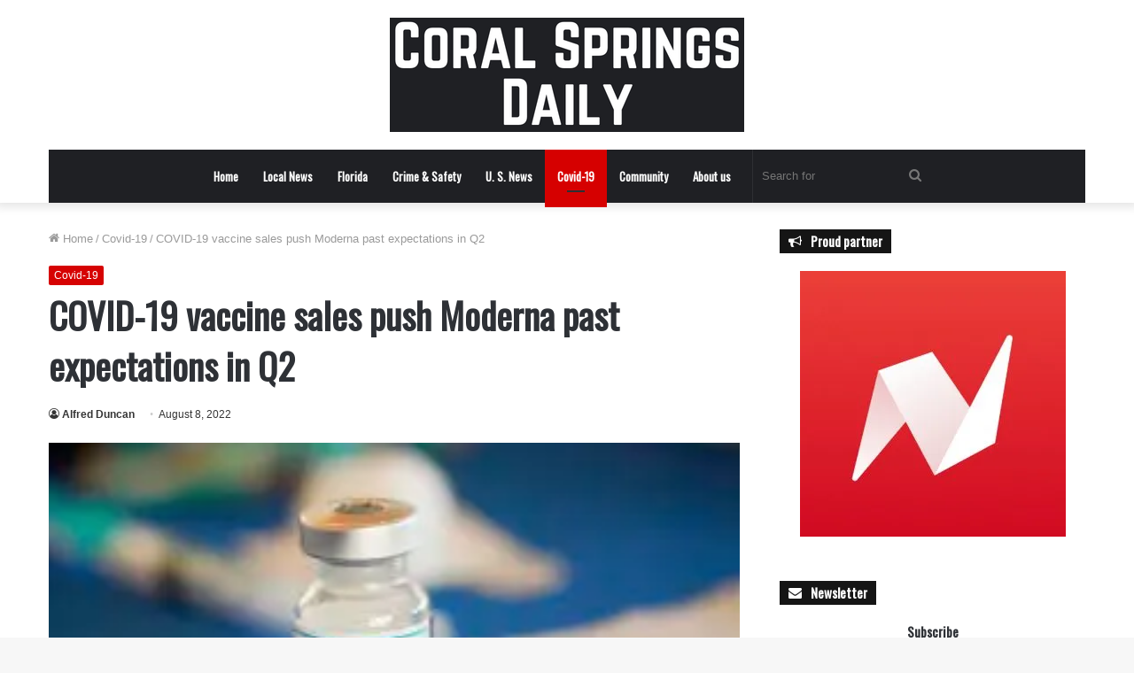

--- FILE ---
content_type: text/html; charset=UTF-8
request_url: https://coralspringsdaily.com/2022/08/08/covid-19-vaccine-sales-push-moderna-past-expectations-in-q2/
body_size: 21948
content:
<!DOCTYPE html>
<html lang="en-US" class="" data-skin="light">
<head>
	
	<!-- Google tag (gtag.js) -->
<script async src="https://www.googletagmanager.com/gtag/js?id=UA-199760434-7"></script>
<script>
  window.dataLayer = window.dataLayer || [];
  function gtag(){dataLayer.push(arguments);}
  gtag('js', new Date());

  gtag('config', 'UA-199760434-7');
</script>

	
	<meta charset="UTF-8" />
	<link rel="profile" href="https://gmpg.org/xfn/11" />
	    <style>
        #wpadminbar #wp-admin-bar-p404_free_top_button .ab-icon:before {
            content: "\f103";
            color:red;
            top: 2px;
        }
    </style>
    <meta name='robots' content='index, follow, max-image-preview:large, max-snippet:-1, max-video-preview:-1' />

	<!-- This site is optimized with the Yoast SEO plugin v23.1 - https://yoast.com/wordpress/plugins/seo/ -->
	<title>COVID-19 vaccine sales push Moderna past expectations in Q2 - Coral Springs Daily</title>
	<meta name="description" content="Better-than-expected COVID-19 vaccine sales pushed Moderna past Wall Street’s second-quarter forecasts. The company said that its Spikevax vaccine brought" />
	<link rel="canonical" href="https://www.coralspringsdaily.com/2022/08/08/covid-19-vaccine-sales-push-moderna-past-expectations-in-q2/" />
	<meta property="og:locale" content="en_US" />
	<meta property="og:type" content="article" />
	<meta property="og:title" content="COVID-19 vaccine sales push Moderna past expectations in Q2 - Coral Springs Daily" />
	<meta property="og:description" content="Better-than-expected COVID-19 vaccine sales pushed Moderna past Wall Street’s second-quarter forecasts. The company said that its Spikevax vaccine brought" />
	<meta property="og:url" content="https://www.coralspringsdaily.com/2022/08/08/covid-19-vaccine-sales-push-moderna-past-expectations-in-q2/" />
	<meta property="og:site_name" content="Coral Springs Daily" />
	<meta property="article:published_time" content="2022-08-08T20:00:52+00:00" />
	<meta property="article:modified_time" content="2022-11-07T02:41:35+00:00" />
	<meta property="og:image" content="https://i0.wp.com/www.coralspringsdaily.com/wp-content/uploads/2022/08/COVID-19-vaccine-sales-push-Moderna-past-expectations-in-Q2.jpg?fit=300%2C200&ssl=1" />
	<meta property="og:image:width" content="300" />
	<meta property="og:image:height" content="200" />
	<meta property="og:image:type" content="image/jpeg" />
	<meta name="author" content="Alfred Duncan" />
	<meta name="twitter:card" content="summary_large_image" />
	<meta name="twitter:label1" content="Written by" />
	<meta name="twitter:data1" content="Alfred Duncan" />
	<meta name="twitter:label2" content="Est. reading time" />
	<meta name="twitter:data2" content="2 minutes" />
	<script type="application/ld+json" class="yoast-schema-graph">{"@context":"https://schema.org","@graph":[{"@type":"WebPage","@id":"https://www.coralspringsdaily.com/2022/08/08/covid-19-vaccine-sales-push-moderna-past-expectations-in-q2/","url":"https://www.coralspringsdaily.com/2022/08/08/covid-19-vaccine-sales-push-moderna-past-expectations-in-q2/","name":"COVID-19 vaccine sales push Moderna past expectations in Q2 - Coral Springs Daily","isPartOf":{"@id":"https://www.coralspringsdaily.com/#website"},"primaryImageOfPage":{"@id":"https://www.coralspringsdaily.com/2022/08/08/covid-19-vaccine-sales-push-moderna-past-expectations-in-q2/#primaryimage"},"image":{"@id":"https://www.coralspringsdaily.com/2022/08/08/covid-19-vaccine-sales-push-moderna-past-expectations-in-q2/#primaryimage"},"thumbnailUrl":"https://i0.wp.com/coralspringsdaily.com/wp-content/uploads/2022/08/COVID-19-vaccine-sales-push-Moderna-past-expectations-in-Q2.jpg?fit=300%2C200&ssl=1","datePublished":"2022-08-08T20:00:52+00:00","dateModified":"2022-11-07T02:41:35+00:00","author":{"@id":"https://www.coralspringsdaily.com/#/schema/person/78e6bccc5a6375ec83dba7b3cff5b566"},"description":"Better-than-expected COVID-19 vaccine sales pushed Moderna past Wall Street’s second-quarter forecasts. The company said that its Spikevax vaccine brought","breadcrumb":{"@id":"https://www.coralspringsdaily.com/2022/08/08/covid-19-vaccine-sales-push-moderna-past-expectations-in-q2/#breadcrumb"},"inLanguage":"en-US","potentialAction":[{"@type":"ReadAction","target":["https://www.coralspringsdaily.com/2022/08/08/covid-19-vaccine-sales-push-moderna-past-expectations-in-q2/"]}]},{"@type":"ImageObject","inLanguage":"en-US","@id":"https://www.coralspringsdaily.com/2022/08/08/covid-19-vaccine-sales-push-moderna-past-expectations-in-q2/#primaryimage","url":"https://i0.wp.com/coralspringsdaily.com/wp-content/uploads/2022/08/COVID-19-vaccine-sales-push-Moderna-past-expectations-in-Q2.jpg?fit=300%2C200&ssl=1","contentUrl":"https://i0.wp.com/coralspringsdaily.com/wp-content/uploads/2022/08/COVID-19-vaccine-sales-push-Moderna-past-expectations-in-Q2.jpg?fit=300%2C200&ssl=1","width":300,"height":200},{"@type":"BreadcrumbList","@id":"https://www.coralspringsdaily.com/2022/08/08/covid-19-vaccine-sales-push-moderna-past-expectations-in-q2/#breadcrumb","itemListElement":[{"@type":"ListItem","position":1,"name":"Home","item":"https://www.coralspringsdaily.com/"},{"@type":"ListItem","position":2,"name":"COVID-19 vaccine sales push Moderna past expectations in Q2"}]},{"@type":"WebSite","@id":"https://www.coralspringsdaily.com/#website","url":"https://www.coralspringsdaily.com/","name":"Coral Springs Daily","description":"Local news outlet covering the Coral Springs area and the state of Florida","potentialAction":[{"@type":"SearchAction","target":{"@type":"EntryPoint","urlTemplate":"https://www.coralspringsdaily.com/?s={search_term_string}"},"query-input":"required name=search_term_string"}],"inLanguage":"en-US"},{"@type":"Person","@id":"https://www.coralspringsdaily.com/#/schema/person/78e6bccc5a6375ec83dba7b3cff5b566","name":"Alfred Duncan","image":{"@type":"ImageObject","inLanguage":"en-US","@id":"https://www.coralspringsdaily.com/#/schema/person/image/","url":"https://secure.gravatar.com/avatar/c070e016fcd1d7c2161008b8fe0930d0?s=96&d=mm&r=g","contentUrl":"https://secure.gravatar.com/avatar/c070e016fcd1d7c2161008b8fe0930d0?s=96&d=mm&r=g","caption":"Alfred Duncan"},"description":"Alfred Duncan is a senior editor at The South Florida Daily, where he oversees our coverage of politics, misinformation, health and economics. Alfred is a former reporter and editor for BuzzFeed News, National Geographic and USA Today.","url":"https://coralspringsdaily.com/author/alfredd/"}]}</script>
	<!-- / Yoast SEO plugin. -->


<link rel='dns-prefetch' href='//plausible.io' />
<link rel='dns-prefetch' href='//stats.wp.com' />
<link rel='dns-prefetch' href='//i0.wp.com' />
<link rel='dns-prefetch' href='//c0.wp.com' />
<link rel="alternate" type="application/rss+xml" title="Coral Springs Daily &raquo; Feed" href="https://coralspringsdaily.com/feed/" />
<link rel="alternate" type="application/rss+xml" title="Coral Springs Daily &raquo; Comments Feed" href="https://coralspringsdaily.com/comments/feed/" />
<script type="text/javascript">
/* <![CDATA[ */
window._wpemojiSettings = {"baseUrl":"https:\/\/s.w.org\/images\/core\/emoji\/15.0.3\/72x72\/","ext":".png","svgUrl":"https:\/\/s.w.org\/images\/core\/emoji\/15.0.3\/svg\/","svgExt":".svg","source":{"concatemoji":"https:\/\/coralspringsdaily.com\/wp-includes\/js\/wp-emoji-release.min.js?ver=6.6.1"}};
/*! This file is auto-generated */
!function(i,n){var o,s,e;function c(e){try{var t={supportTests:e,timestamp:(new Date).valueOf()};sessionStorage.setItem(o,JSON.stringify(t))}catch(e){}}function p(e,t,n){e.clearRect(0,0,e.canvas.width,e.canvas.height),e.fillText(t,0,0);var t=new Uint32Array(e.getImageData(0,0,e.canvas.width,e.canvas.height).data),r=(e.clearRect(0,0,e.canvas.width,e.canvas.height),e.fillText(n,0,0),new Uint32Array(e.getImageData(0,0,e.canvas.width,e.canvas.height).data));return t.every(function(e,t){return e===r[t]})}function u(e,t,n){switch(t){case"flag":return n(e,"\ud83c\udff3\ufe0f\u200d\u26a7\ufe0f","\ud83c\udff3\ufe0f\u200b\u26a7\ufe0f")?!1:!n(e,"\ud83c\uddfa\ud83c\uddf3","\ud83c\uddfa\u200b\ud83c\uddf3")&&!n(e,"\ud83c\udff4\udb40\udc67\udb40\udc62\udb40\udc65\udb40\udc6e\udb40\udc67\udb40\udc7f","\ud83c\udff4\u200b\udb40\udc67\u200b\udb40\udc62\u200b\udb40\udc65\u200b\udb40\udc6e\u200b\udb40\udc67\u200b\udb40\udc7f");case"emoji":return!n(e,"\ud83d\udc26\u200d\u2b1b","\ud83d\udc26\u200b\u2b1b")}return!1}function f(e,t,n){var r="undefined"!=typeof WorkerGlobalScope&&self instanceof WorkerGlobalScope?new OffscreenCanvas(300,150):i.createElement("canvas"),a=r.getContext("2d",{willReadFrequently:!0}),o=(a.textBaseline="top",a.font="600 32px Arial",{});return e.forEach(function(e){o[e]=t(a,e,n)}),o}function t(e){var t=i.createElement("script");t.src=e,t.defer=!0,i.head.appendChild(t)}"undefined"!=typeof Promise&&(o="wpEmojiSettingsSupports",s=["flag","emoji"],n.supports={everything:!0,everythingExceptFlag:!0},e=new Promise(function(e){i.addEventListener("DOMContentLoaded",e,{once:!0})}),new Promise(function(t){var n=function(){try{var e=JSON.parse(sessionStorage.getItem(o));if("object"==typeof e&&"number"==typeof e.timestamp&&(new Date).valueOf()<e.timestamp+604800&&"object"==typeof e.supportTests)return e.supportTests}catch(e){}return null}();if(!n){if("undefined"!=typeof Worker&&"undefined"!=typeof OffscreenCanvas&&"undefined"!=typeof URL&&URL.createObjectURL&&"undefined"!=typeof Blob)try{var e="postMessage("+f.toString()+"("+[JSON.stringify(s),u.toString(),p.toString()].join(",")+"));",r=new Blob([e],{type:"text/javascript"}),a=new Worker(URL.createObjectURL(r),{name:"wpTestEmojiSupports"});return void(a.onmessage=function(e){c(n=e.data),a.terminate(),t(n)})}catch(e){}c(n=f(s,u,p))}t(n)}).then(function(e){for(var t in e)n.supports[t]=e[t],n.supports.everything=n.supports.everything&&n.supports[t],"flag"!==t&&(n.supports.everythingExceptFlag=n.supports.everythingExceptFlag&&n.supports[t]);n.supports.everythingExceptFlag=n.supports.everythingExceptFlag&&!n.supports.flag,n.DOMReady=!1,n.readyCallback=function(){n.DOMReady=!0}}).then(function(){return e}).then(function(){var e;n.supports.everything||(n.readyCallback(),(e=n.source||{}).concatemoji?t(e.concatemoji):e.wpemoji&&e.twemoji&&(t(e.twemoji),t(e.wpemoji)))}))}((window,document),window._wpemojiSettings);
/* ]]> */
</script>
<style id='wp-emoji-styles-inline-css' type='text/css'>

	img.wp-smiley, img.emoji {
		display: inline !important;
		border: none !important;
		box-shadow: none !important;
		height: 1em !important;
		width: 1em !important;
		margin: 0 0.07em !important;
		vertical-align: -0.1em !important;
		background: none !important;
		padding: 0 !important;
	}
</style>
<link rel='stylesheet' id='wp-block-library-css' href='https://c0.wp.com/c/6.6.1/wp-includes/css/dist/block-library/style.min.css' type='text/css' media='all' />
<style id='wp-block-library-theme-inline-css' type='text/css'>
.wp-block-audio :where(figcaption){color:#555;font-size:13px;text-align:center}.is-dark-theme .wp-block-audio :where(figcaption){color:#ffffffa6}.wp-block-audio{margin:0 0 1em}.wp-block-code{border:1px solid #ccc;border-radius:4px;font-family:Menlo,Consolas,monaco,monospace;padding:.8em 1em}.wp-block-embed :where(figcaption){color:#555;font-size:13px;text-align:center}.is-dark-theme .wp-block-embed :where(figcaption){color:#ffffffa6}.wp-block-embed{margin:0 0 1em}.blocks-gallery-caption{color:#555;font-size:13px;text-align:center}.is-dark-theme .blocks-gallery-caption{color:#ffffffa6}:root :where(.wp-block-image figcaption){color:#555;font-size:13px;text-align:center}.is-dark-theme :root :where(.wp-block-image figcaption){color:#ffffffa6}.wp-block-image{margin:0 0 1em}.wp-block-pullquote{border-bottom:4px solid;border-top:4px solid;color:currentColor;margin-bottom:1.75em}.wp-block-pullquote cite,.wp-block-pullquote footer,.wp-block-pullquote__citation{color:currentColor;font-size:.8125em;font-style:normal;text-transform:uppercase}.wp-block-quote{border-left:.25em solid;margin:0 0 1.75em;padding-left:1em}.wp-block-quote cite,.wp-block-quote footer{color:currentColor;font-size:.8125em;font-style:normal;position:relative}.wp-block-quote.has-text-align-right{border-left:none;border-right:.25em solid;padding-left:0;padding-right:1em}.wp-block-quote.has-text-align-center{border:none;padding-left:0}.wp-block-quote.is-large,.wp-block-quote.is-style-large,.wp-block-quote.is-style-plain{border:none}.wp-block-search .wp-block-search__label{font-weight:700}.wp-block-search__button{border:1px solid #ccc;padding:.375em .625em}:where(.wp-block-group.has-background){padding:1.25em 2.375em}.wp-block-separator.has-css-opacity{opacity:.4}.wp-block-separator{border:none;border-bottom:2px solid;margin-left:auto;margin-right:auto}.wp-block-separator.has-alpha-channel-opacity{opacity:1}.wp-block-separator:not(.is-style-wide):not(.is-style-dots){width:100px}.wp-block-separator.has-background:not(.is-style-dots){border-bottom:none;height:1px}.wp-block-separator.has-background:not(.is-style-wide):not(.is-style-dots){height:2px}.wp-block-table{margin:0 0 1em}.wp-block-table td,.wp-block-table th{word-break:normal}.wp-block-table :where(figcaption){color:#555;font-size:13px;text-align:center}.is-dark-theme .wp-block-table :where(figcaption){color:#ffffffa6}.wp-block-video :where(figcaption){color:#555;font-size:13px;text-align:center}.is-dark-theme .wp-block-video :where(figcaption){color:#ffffffa6}.wp-block-video{margin:0 0 1em}:root :where(.wp-block-template-part.has-background){margin-bottom:0;margin-top:0;padding:1.25em 2.375em}
</style>
<link rel='stylesheet' id='mediaelement-css' href='https://c0.wp.com/c/6.6.1/wp-includes/js/mediaelement/mediaelementplayer-legacy.min.css' type='text/css' media='all' />
<link rel='stylesheet' id='wp-mediaelement-css' href='https://c0.wp.com/c/6.6.1/wp-includes/js/mediaelement/wp-mediaelement.min.css' type='text/css' media='all' />
<style id='jetpack-sharing-buttons-style-inline-css' type='text/css'>
.jetpack-sharing-buttons__services-list{display:flex;flex-direction:row;flex-wrap:wrap;gap:0;list-style-type:none;margin:5px;padding:0}.jetpack-sharing-buttons__services-list.has-small-icon-size{font-size:12px}.jetpack-sharing-buttons__services-list.has-normal-icon-size{font-size:16px}.jetpack-sharing-buttons__services-list.has-large-icon-size{font-size:24px}.jetpack-sharing-buttons__services-list.has-huge-icon-size{font-size:36px}@media print{.jetpack-sharing-buttons__services-list{display:none!important}}.editor-styles-wrapper .wp-block-jetpack-sharing-buttons{gap:0;padding-inline-start:0}ul.jetpack-sharing-buttons__services-list.has-background{padding:1.25em 2.375em}
</style>
<style id='classic-theme-styles-inline-css' type='text/css'>
/*! This file is auto-generated */
.wp-block-button__link{color:#fff;background-color:#32373c;border-radius:9999px;box-shadow:none;text-decoration:none;padding:calc(.667em + 2px) calc(1.333em + 2px);font-size:1.125em}.wp-block-file__button{background:#32373c;color:#fff;text-decoration:none}
</style>
<style id='global-styles-inline-css' type='text/css'>
:root{--wp--preset--aspect-ratio--square: 1;--wp--preset--aspect-ratio--4-3: 4/3;--wp--preset--aspect-ratio--3-4: 3/4;--wp--preset--aspect-ratio--3-2: 3/2;--wp--preset--aspect-ratio--2-3: 2/3;--wp--preset--aspect-ratio--16-9: 16/9;--wp--preset--aspect-ratio--9-16: 9/16;--wp--preset--color--black: #000000;--wp--preset--color--cyan-bluish-gray: #abb8c3;--wp--preset--color--white: #ffffff;--wp--preset--color--pale-pink: #f78da7;--wp--preset--color--vivid-red: #cf2e2e;--wp--preset--color--luminous-vivid-orange: #ff6900;--wp--preset--color--luminous-vivid-amber: #fcb900;--wp--preset--color--light-green-cyan: #7bdcb5;--wp--preset--color--vivid-green-cyan: #00d084;--wp--preset--color--pale-cyan-blue: #8ed1fc;--wp--preset--color--vivid-cyan-blue: #0693e3;--wp--preset--color--vivid-purple: #9b51e0;--wp--preset--gradient--vivid-cyan-blue-to-vivid-purple: linear-gradient(135deg,rgba(6,147,227,1) 0%,rgb(155,81,224) 100%);--wp--preset--gradient--light-green-cyan-to-vivid-green-cyan: linear-gradient(135deg,rgb(122,220,180) 0%,rgb(0,208,130) 100%);--wp--preset--gradient--luminous-vivid-amber-to-luminous-vivid-orange: linear-gradient(135deg,rgba(252,185,0,1) 0%,rgba(255,105,0,1) 100%);--wp--preset--gradient--luminous-vivid-orange-to-vivid-red: linear-gradient(135deg,rgba(255,105,0,1) 0%,rgb(207,46,46) 100%);--wp--preset--gradient--very-light-gray-to-cyan-bluish-gray: linear-gradient(135deg,rgb(238,238,238) 0%,rgb(169,184,195) 100%);--wp--preset--gradient--cool-to-warm-spectrum: linear-gradient(135deg,rgb(74,234,220) 0%,rgb(151,120,209) 20%,rgb(207,42,186) 40%,rgb(238,44,130) 60%,rgb(251,105,98) 80%,rgb(254,248,76) 100%);--wp--preset--gradient--blush-light-purple: linear-gradient(135deg,rgb(255,206,236) 0%,rgb(152,150,240) 100%);--wp--preset--gradient--blush-bordeaux: linear-gradient(135deg,rgb(254,205,165) 0%,rgb(254,45,45) 50%,rgb(107,0,62) 100%);--wp--preset--gradient--luminous-dusk: linear-gradient(135deg,rgb(255,203,112) 0%,rgb(199,81,192) 50%,rgb(65,88,208) 100%);--wp--preset--gradient--pale-ocean: linear-gradient(135deg,rgb(255,245,203) 0%,rgb(182,227,212) 50%,rgb(51,167,181) 100%);--wp--preset--gradient--electric-grass: linear-gradient(135deg,rgb(202,248,128) 0%,rgb(113,206,126) 100%);--wp--preset--gradient--midnight: linear-gradient(135deg,rgb(2,3,129) 0%,rgb(40,116,252) 100%);--wp--preset--font-size--small: 13px;--wp--preset--font-size--medium: 20px;--wp--preset--font-size--large: 36px;--wp--preset--font-size--x-large: 42px;--wp--preset--spacing--20: 0.44rem;--wp--preset--spacing--30: 0.67rem;--wp--preset--spacing--40: 1rem;--wp--preset--spacing--50: 1.5rem;--wp--preset--spacing--60: 2.25rem;--wp--preset--spacing--70: 3.38rem;--wp--preset--spacing--80: 5.06rem;--wp--preset--shadow--natural: 6px 6px 9px rgba(0, 0, 0, 0.2);--wp--preset--shadow--deep: 12px 12px 50px rgba(0, 0, 0, 0.4);--wp--preset--shadow--sharp: 6px 6px 0px rgba(0, 0, 0, 0.2);--wp--preset--shadow--outlined: 6px 6px 0px -3px rgba(255, 255, 255, 1), 6px 6px rgba(0, 0, 0, 1);--wp--preset--shadow--crisp: 6px 6px 0px rgba(0, 0, 0, 1);}:where(.is-layout-flex){gap: 0.5em;}:where(.is-layout-grid){gap: 0.5em;}body .is-layout-flex{display: flex;}.is-layout-flex{flex-wrap: wrap;align-items: center;}.is-layout-flex > :is(*, div){margin: 0;}body .is-layout-grid{display: grid;}.is-layout-grid > :is(*, div){margin: 0;}:where(.wp-block-columns.is-layout-flex){gap: 2em;}:where(.wp-block-columns.is-layout-grid){gap: 2em;}:where(.wp-block-post-template.is-layout-flex){gap: 1.25em;}:where(.wp-block-post-template.is-layout-grid){gap: 1.25em;}.has-black-color{color: var(--wp--preset--color--black) !important;}.has-cyan-bluish-gray-color{color: var(--wp--preset--color--cyan-bluish-gray) !important;}.has-white-color{color: var(--wp--preset--color--white) !important;}.has-pale-pink-color{color: var(--wp--preset--color--pale-pink) !important;}.has-vivid-red-color{color: var(--wp--preset--color--vivid-red) !important;}.has-luminous-vivid-orange-color{color: var(--wp--preset--color--luminous-vivid-orange) !important;}.has-luminous-vivid-amber-color{color: var(--wp--preset--color--luminous-vivid-amber) !important;}.has-light-green-cyan-color{color: var(--wp--preset--color--light-green-cyan) !important;}.has-vivid-green-cyan-color{color: var(--wp--preset--color--vivid-green-cyan) !important;}.has-pale-cyan-blue-color{color: var(--wp--preset--color--pale-cyan-blue) !important;}.has-vivid-cyan-blue-color{color: var(--wp--preset--color--vivid-cyan-blue) !important;}.has-vivid-purple-color{color: var(--wp--preset--color--vivid-purple) !important;}.has-black-background-color{background-color: var(--wp--preset--color--black) !important;}.has-cyan-bluish-gray-background-color{background-color: var(--wp--preset--color--cyan-bluish-gray) !important;}.has-white-background-color{background-color: var(--wp--preset--color--white) !important;}.has-pale-pink-background-color{background-color: var(--wp--preset--color--pale-pink) !important;}.has-vivid-red-background-color{background-color: var(--wp--preset--color--vivid-red) !important;}.has-luminous-vivid-orange-background-color{background-color: var(--wp--preset--color--luminous-vivid-orange) !important;}.has-luminous-vivid-amber-background-color{background-color: var(--wp--preset--color--luminous-vivid-amber) !important;}.has-light-green-cyan-background-color{background-color: var(--wp--preset--color--light-green-cyan) !important;}.has-vivid-green-cyan-background-color{background-color: var(--wp--preset--color--vivid-green-cyan) !important;}.has-pale-cyan-blue-background-color{background-color: var(--wp--preset--color--pale-cyan-blue) !important;}.has-vivid-cyan-blue-background-color{background-color: var(--wp--preset--color--vivid-cyan-blue) !important;}.has-vivid-purple-background-color{background-color: var(--wp--preset--color--vivid-purple) !important;}.has-black-border-color{border-color: var(--wp--preset--color--black) !important;}.has-cyan-bluish-gray-border-color{border-color: var(--wp--preset--color--cyan-bluish-gray) !important;}.has-white-border-color{border-color: var(--wp--preset--color--white) !important;}.has-pale-pink-border-color{border-color: var(--wp--preset--color--pale-pink) !important;}.has-vivid-red-border-color{border-color: var(--wp--preset--color--vivid-red) !important;}.has-luminous-vivid-orange-border-color{border-color: var(--wp--preset--color--luminous-vivid-orange) !important;}.has-luminous-vivid-amber-border-color{border-color: var(--wp--preset--color--luminous-vivid-amber) !important;}.has-light-green-cyan-border-color{border-color: var(--wp--preset--color--light-green-cyan) !important;}.has-vivid-green-cyan-border-color{border-color: var(--wp--preset--color--vivid-green-cyan) !important;}.has-pale-cyan-blue-border-color{border-color: var(--wp--preset--color--pale-cyan-blue) !important;}.has-vivid-cyan-blue-border-color{border-color: var(--wp--preset--color--vivid-cyan-blue) !important;}.has-vivid-purple-border-color{border-color: var(--wp--preset--color--vivid-purple) !important;}.has-vivid-cyan-blue-to-vivid-purple-gradient-background{background: var(--wp--preset--gradient--vivid-cyan-blue-to-vivid-purple) !important;}.has-light-green-cyan-to-vivid-green-cyan-gradient-background{background: var(--wp--preset--gradient--light-green-cyan-to-vivid-green-cyan) !important;}.has-luminous-vivid-amber-to-luminous-vivid-orange-gradient-background{background: var(--wp--preset--gradient--luminous-vivid-amber-to-luminous-vivid-orange) !important;}.has-luminous-vivid-orange-to-vivid-red-gradient-background{background: var(--wp--preset--gradient--luminous-vivid-orange-to-vivid-red) !important;}.has-very-light-gray-to-cyan-bluish-gray-gradient-background{background: var(--wp--preset--gradient--very-light-gray-to-cyan-bluish-gray) !important;}.has-cool-to-warm-spectrum-gradient-background{background: var(--wp--preset--gradient--cool-to-warm-spectrum) !important;}.has-blush-light-purple-gradient-background{background: var(--wp--preset--gradient--blush-light-purple) !important;}.has-blush-bordeaux-gradient-background{background: var(--wp--preset--gradient--blush-bordeaux) !important;}.has-luminous-dusk-gradient-background{background: var(--wp--preset--gradient--luminous-dusk) !important;}.has-pale-ocean-gradient-background{background: var(--wp--preset--gradient--pale-ocean) !important;}.has-electric-grass-gradient-background{background: var(--wp--preset--gradient--electric-grass) !important;}.has-midnight-gradient-background{background: var(--wp--preset--gradient--midnight) !important;}.has-small-font-size{font-size: var(--wp--preset--font-size--small) !important;}.has-medium-font-size{font-size: var(--wp--preset--font-size--medium) !important;}.has-large-font-size{font-size: var(--wp--preset--font-size--large) !important;}.has-x-large-font-size{font-size: var(--wp--preset--font-size--x-large) !important;}
:where(.wp-block-post-template.is-layout-flex){gap: 1.25em;}:where(.wp-block-post-template.is-layout-grid){gap: 1.25em;}
:where(.wp-block-columns.is-layout-flex){gap: 2em;}:where(.wp-block-columns.is-layout-grid){gap: 2em;}
:root :where(.wp-block-pullquote){font-size: 1.5em;line-height: 1.6;}
</style>
<link rel='stylesheet' id='tie-css-base-css' href='https://coralspringsdaily.com/wp-content/themes/jannah/assets/css/base.min.css?ver=5.0.8' type='text/css' media='all' />
<link rel='stylesheet' id='tie-css-styles-css' href='https://coralspringsdaily.com/wp-content/themes/jannah/assets/css/style.min.css?ver=5.0.8' type='text/css' media='all' />
<link rel='stylesheet' id='tie-css-widgets-css' href='https://coralspringsdaily.com/wp-content/themes/jannah/assets/css/widgets.min.css?ver=5.0.8' type='text/css' media='all' />
<link rel='stylesheet' id='tie-css-helpers-css' href='https://coralspringsdaily.com/wp-content/themes/jannah/assets/css/helpers.min.css?ver=5.0.8' type='text/css' media='all' />
<link rel='stylesheet' id='tie-fontawesome5-css' href='https://coralspringsdaily.com/wp-content/themes/jannah/assets/css/fontawesome.css?ver=5.0.8' type='text/css' media='all' />
<link rel='stylesheet' id='tie-css-ilightbox-css' href='https://coralspringsdaily.com/wp-content/themes/jannah/assets/ilightbox/dark-skin/skin.css?ver=5.0.8' type='text/css' media='all' />
<link rel='stylesheet' id='tie-css-single-css' href='https://coralspringsdaily.com/wp-content/themes/jannah/assets/css/single.min.css?ver=5.0.8' type='text/css' media='all' />
<link rel='stylesheet' id='tie-css-print-css' href='https://coralspringsdaily.com/wp-content/themes/jannah/assets/css/print.css?ver=5.0.8' type='text/css' media='print' />
<style id='tie-css-print-inline-css' type='text/css'>
.wf-active .logo-text,.wf-active h1,.wf-active h2,.wf-active h3,.wf-active h4,.wf-active h5,.wf-active h6,.wf-active .the-subtitle{font-family: 'Oswald';}.wf-active #main-nav .main-menu > ul > li > a{font-family: 'Oswald';}.brand-title,a:hover,.tie-popup-search-submit,#logo.text-logo a,.theme-header nav .components #search-submit:hover,.theme-header .header-nav .components > li:hover > a,.theme-header .header-nav .components li a:hover,.main-menu ul.cats-vertical li a.is-active,.main-menu ul.cats-vertical li a:hover,.main-nav li.mega-menu .post-meta a:hover,.main-nav li.mega-menu .post-box-title a:hover,.search-in-main-nav.autocomplete-suggestions a:hover,#main-nav .menu ul li:hover > a,#main-nav .menu ul li.current-menu-item:not(.mega-link-column) > a,.top-nav .menu li:hover > a,.top-nav .menu > .tie-current-menu > a,.search-in-top-nav.autocomplete-suggestions .post-title a:hover,div.mag-box .mag-box-options .mag-box-filter-links a.active,.mag-box-filter-links .flexMenu-viewMore:hover > a,.stars-rating-active,body .tabs.tabs .active > a,.video-play-icon,.spinner-circle:after,#go-to-content:hover,.comment-list .comment-author .fn,.commentlist .comment-author .fn,blockquote::before,blockquote cite,blockquote.quote-simple p,.multiple-post-pages a:hover,#story-index li .is-current,.latest-tweets-widget .twitter-icon-wrap span,.wide-slider-nav-wrapper .slide,.wide-next-prev-slider-wrapper .tie-slider-nav li:hover span,.review-final-score h3,#mobile-menu-icon:hover .menu-text,.entry a,.entry .post-bottom-meta a:hover,.comment-list .comment-content a,q a,blockquote a,.widget.tie-weather-widget .icon-basecloud-bg:after,.site-footer a:hover,.site-footer .stars-rating-active,.site-footer .twitter-icon-wrap span,.site-info a:hover{color: #d60000;}#instagram-link a:hover{color: #d60000 !important;border-color: #d60000 !important;}[type='submit'],.button,.generic-button a,.generic-button button,.theme-header .header-nav .comp-sub-menu a.button.guest-btn:hover,.theme-header .header-nav .comp-sub-menu a.checkout-button,nav.main-nav .menu > li.tie-current-menu > a,nav.main-nav .menu > li:hover > a,.main-menu .mega-links-head:after,.main-nav .mega-menu.mega-cat .cats-horizontal li a.is-active,#mobile-menu-icon:hover .nav-icon,#mobile-menu-icon:hover .nav-icon:before,#mobile-menu-icon:hover .nav-icon:after,.search-in-main-nav.autocomplete-suggestions a.button,.search-in-top-nav.autocomplete-suggestions a.button,.spinner > div,.post-cat,.pages-numbers li.current span,.multiple-post-pages > span,#tie-wrapper .mejs-container .mejs-controls,.mag-box-filter-links a:hover,.slider-arrow-nav a:not(.pagination-disabled):hover,.comment-list .reply a:hover,.commentlist .reply a:hover,#reading-position-indicator,#story-index-icon,.videos-block .playlist-title,.review-percentage .review-item span span,.tie-slick-dots li.slick-active button,.tie-slick-dots li button:hover,.digital-rating-static,.timeline-widget li a:hover .date:before,#wp-calendar #today,.posts-list-counter li:before,.cat-counter a + span,.tie-slider-nav li span:hover,.fullwidth-area .widget_tag_cloud .tagcloud a:hover,.magazine2:not(.block-head-4) .dark-widgetized-area ul.tabs a:hover,.magazine2:not(.block-head-4) .dark-widgetized-area ul.tabs .active a,.magazine1 .dark-widgetized-area ul.tabs a:hover,.magazine1 .dark-widgetized-area ul.tabs .active a,.block-head-4.magazine2 .dark-widgetized-area .tabs.tabs .active a,.block-head-4.magazine2 .dark-widgetized-area .tabs > .active a:before,.block-head-4.magazine2 .dark-widgetized-area .tabs > .active a:after,.demo_store,.demo #logo:after,.demo #sticky-logo:after,.widget.tie-weather-widget,span.video-close-btn:hover,#go-to-top,.latest-tweets-widget .slider-links .button:not(:hover){background-color: #d60000;color: #FFFFFF;}.tie-weather-widget .widget-title .the-subtitle,.block-head-4.magazine2 #footer .tabs .active a:hover{color: #FFFFFF;}pre,code,.pages-numbers li.current span,.theme-header .header-nav .comp-sub-menu a.button.guest-btn:hover,.multiple-post-pages > span,.post-content-slideshow .tie-slider-nav li span:hover,#tie-body .tie-slider-nav li > span:hover,.slider-arrow-nav a:not(.pagination-disabled):hover,.main-nav .mega-menu.mega-cat .cats-horizontal li a.is-active,.main-nav .mega-menu.mega-cat .cats-horizontal li a:hover,.main-menu .menu > li > .menu-sub-content{border-color: #d60000;}.main-menu .menu > li.tie-current-menu{border-bottom-color: #d60000;}.top-nav .menu li.tie-current-menu > a:before,.top-nav .menu li.menu-item-has-children:hover > a:before{border-top-color: #d60000;}.main-nav .main-menu .menu > li.tie-current-menu > a:before,.main-nav .main-menu .menu > li:hover > a:before{border-top-color: #FFFFFF;}header.main-nav-light .main-nav .menu-item-has-children li:hover > a:before,header.main-nav-light .main-nav .mega-menu li:hover > a:before{border-left-color: #d60000;}.rtl header.main-nav-light .main-nav .menu-item-has-children li:hover > a:before,.rtl header.main-nav-light .main-nav .mega-menu li:hover > a:before{border-right-color: #d60000;border-left-color: transparent;}.top-nav ul.menu li .menu-item-has-children:hover > a:before{border-top-color: transparent;border-left-color: #d60000;}.rtl .top-nav ul.menu li .menu-item-has-children:hover > a:before{border-left-color: transparent;border-right-color: #d60000;}::-moz-selection{background-color: #d60000;color: #FFFFFF;}::selection{background-color: #d60000;color: #FFFFFF;}circle.circle_bar{stroke: #d60000;}#reading-position-indicator{box-shadow: 0 0 10px rgba( 214,0,0,0.7);}#logo.text-logo a:hover,.entry a:hover,.comment-list .comment-content a:hover,.block-head-4.magazine2 .site-footer .tabs li a:hover,q a:hover,blockquote a:hover{color: #a40000;}.button:hover,input[type='submit']:hover,.generic-button a:hover,.generic-button button:hover,a.post-cat:hover,.site-footer .button:hover,.site-footer [type='submit']:hover,.search-in-main-nav.autocomplete-suggestions a.button:hover,.search-in-top-nav.autocomplete-suggestions a.button:hover,.theme-header .header-nav .comp-sub-menu a.checkout-button:hover{background-color: #a40000;color: #FFFFFF;}.theme-header .header-nav .comp-sub-menu a.checkout-button:not(:hover),.entry a.button{color: #FFFFFF;}#story-index.is-compact .story-index-content{background-color: #d60000;}#story-index.is-compact .story-index-content a,#story-index.is-compact .story-index-content .is-current{color: #FFFFFF;}#tie-body .has-block-head-4,#tie-body .mag-box-title h3,#tie-body .comment-reply-title,#tie-body .related.products > h2,#tie-body .up-sells > h2,#tie-body .cross-sells > h2,#tie-body .cart_totals > h2,#tie-body .bbp-form legend,#tie-body .mag-box-title h3 a,#tie-body .section-title-default a,#tie-body #cancel-comment-reply-link {color: #FFFFFF;}#tie-body .has-block-head-4:before,#tie-body .mag-box-title h3:before,#tie-body .comment-reply-title:before,#tie-body .related.products > h2:before,#tie-body .up-sells > h2:before,#tie-body .cross-sells > h2:before,#tie-body .cart_totals > h2:before,#tie-body .bbp-form legend:before {background-color: #d60000;}#tie-body .block-more-button{color: #d60000;}#tie-body .block-more-button:hover{color: #a40000;}#tie-body .tabs,#tie-body .tabs .flexMenu-popup{border-color: #d60000;}#tie-body .tabs li a{color: #d60000;}#tie-body .tabs li a:hover{color: #a40000;}#tie-body .tabs li.active a{color: #FFFFFF;background-color: #d60000;}.brand-title,a:hover,.tie-popup-search-submit,#logo.text-logo a,.theme-header nav .components #search-submit:hover,.theme-header .header-nav .components > li:hover > a,.theme-header .header-nav .components li a:hover,.main-menu ul.cats-vertical li a.is-active,.main-menu ul.cats-vertical li a:hover,.main-nav li.mega-menu .post-meta a:hover,.main-nav li.mega-menu .post-box-title a:hover,.search-in-main-nav.autocomplete-suggestions a:hover,#main-nav .menu ul li:hover > a,#main-nav .menu ul li.current-menu-item:not(.mega-link-column) > a,.top-nav .menu li:hover > a,.top-nav .menu > .tie-current-menu > a,.search-in-top-nav.autocomplete-suggestions .post-title a:hover,div.mag-box .mag-box-options .mag-box-filter-links a.active,.mag-box-filter-links .flexMenu-viewMore:hover > a,.stars-rating-active,body .tabs.tabs .active > a,.video-play-icon,.spinner-circle:after,#go-to-content:hover,.comment-list .comment-author .fn,.commentlist .comment-author .fn,blockquote::before,blockquote cite,blockquote.quote-simple p,.multiple-post-pages a:hover,#story-index li .is-current,.latest-tweets-widget .twitter-icon-wrap span,.wide-slider-nav-wrapper .slide,.wide-next-prev-slider-wrapper .tie-slider-nav li:hover span,.review-final-score h3,#mobile-menu-icon:hover .menu-text,.entry a,.entry .post-bottom-meta a:hover,.comment-list .comment-content a,q a,blockquote a,.widget.tie-weather-widget .icon-basecloud-bg:after,.site-footer a:hover,.site-footer .stars-rating-active,.site-footer .twitter-icon-wrap span,.site-info a:hover{color: #d60000;}#instagram-link a:hover{color: #d60000 !important;border-color: #d60000 !important;}[type='submit'],.button,.generic-button a,.generic-button button,.theme-header .header-nav .comp-sub-menu a.button.guest-btn:hover,.theme-header .header-nav .comp-sub-menu a.checkout-button,nav.main-nav .menu > li.tie-current-menu > a,nav.main-nav .menu > li:hover > a,.main-menu .mega-links-head:after,.main-nav .mega-menu.mega-cat .cats-horizontal li a.is-active,#mobile-menu-icon:hover .nav-icon,#mobile-menu-icon:hover .nav-icon:before,#mobile-menu-icon:hover .nav-icon:after,.search-in-main-nav.autocomplete-suggestions a.button,.search-in-top-nav.autocomplete-suggestions a.button,.spinner > div,.post-cat,.pages-numbers li.current span,.multiple-post-pages > span,#tie-wrapper .mejs-container .mejs-controls,.mag-box-filter-links a:hover,.slider-arrow-nav a:not(.pagination-disabled):hover,.comment-list .reply a:hover,.commentlist .reply a:hover,#reading-position-indicator,#story-index-icon,.videos-block .playlist-title,.review-percentage .review-item span span,.tie-slick-dots li.slick-active button,.tie-slick-dots li button:hover,.digital-rating-static,.timeline-widget li a:hover .date:before,#wp-calendar #today,.posts-list-counter li:before,.cat-counter a + span,.tie-slider-nav li span:hover,.fullwidth-area .widget_tag_cloud .tagcloud a:hover,.magazine2:not(.block-head-4) .dark-widgetized-area ul.tabs a:hover,.magazine2:not(.block-head-4) .dark-widgetized-area ul.tabs .active a,.magazine1 .dark-widgetized-area ul.tabs a:hover,.magazine1 .dark-widgetized-area ul.tabs .active a,.block-head-4.magazine2 .dark-widgetized-area .tabs.tabs .active a,.block-head-4.magazine2 .dark-widgetized-area .tabs > .active a:before,.block-head-4.magazine2 .dark-widgetized-area .tabs > .active a:after,.demo_store,.demo #logo:after,.demo #sticky-logo:after,.widget.tie-weather-widget,span.video-close-btn:hover,#go-to-top,.latest-tweets-widget .slider-links .button:not(:hover){background-color: #d60000;color: #FFFFFF;}.tie-weather-widget .widget-title .the-subtitle,.block-head-4.magazine2 #footer .tabs .active a:hover{color: #FFFFFF;}pre,code,.pages-numbers li.current span,.theme-header .header-nav .comp-sub-menu a.button.guest-btn:hover,.multiple-post-pages > span,.post-content-slideshow .tie-slider-nav li span:hover,#tie-body .tie-slider-nav li > span:hover,.slider-arrow-nav a:not(.pagination-disabled):hover,.main-nav .mega-menu.mega-cat .cats-horizontal li a.is-active,.main-nav .mega-menu.mega-cat .cats-horizontal li a:hover,.main-menu .menu > li > .menu-sub-content{border-color: #d60000;}.main-menu .menu > li.tie-current-menu{border-bottom-color: #d60000;}.top-nav .menu li.tie-current-menu > a:before,.top-nav .menu li.menu-item-has-children:hover > a:before{border-top-color: #d60000;}.main-nav .main-menu .menu > li.tie-current-menu > a:before,.main-nav .main-menu .menu > li:hover > a:before{border-top-color: #FFFFFF;}header.main-nav-light .main-nav .menu-item-has-children li:hover > a:before,header.main-nav-light .main-nav .mega-menu li:hover > a:before{border-left-color: #d60000;}.rtl header.main-nav-light .main-nav .menu-item-has-children li:hover > a:before,.rtl header.main-nav-light .main-nav .mega-menu li:hover > a:before{border-right-color: #d60000;border-left-color: transparent;}.top-nav ul.menu li .menu-item-has-children:hover > a:before{border-top-color: transparent;border-left-color: #d60000;}.rtl .top-nav ul.menu li .menu-item-has-children:hover > a:before{border-left-color: transparent;border-right-color: #d60000;}::-moz-selection{background-color: #d60000;color: #FFFFFF;}::selection{background-color: #d60000;color: #FFFFFF;}circle.circle_bar{stroke: #d60000;}#reading-position-indicator{box-shadow: 0 0 10px rgba( 214,0,0,0.7);}#logo.text-logo a:hover,.entry a:hover,.comment-list .comment-content a:hover,.block-head-4.magazine2 .site-footer .tabs li a:hover,q a:hover,blockquote a:hover{color: #a40000;}.button:hover,input[type='submit']:hover,.generic-button a:hover,.generic-button button:hover,a.post-cat:hover,.site-footer .button:hover,.site-footer [type='submit']:hover,.search-in-main-nav.autocomplete-suggestions a.button:hover,.search-in-top-nav.autocomplete-suggestions a.button:hover,.theme-header .header-nav .comp-sub-menu a.checkout-button:hover{background-color: #a40000;color: #FFFFFF;}.theme-header .header-nav .comp-sub-menu a.checkout-button:not(:hover),.entry a.button{color: #FFFFFF;}#story-index.is-compact .story-index-content{background-color: #d60000;}#story-index.is-compact .story-index-content a,#story-index.is-compact .story-index-content .is-current{color: #FFFFFF;}#tie-body .has-block-head-4,#tie-body .mag-box-title h3,#tie-body .comment-reply-title,#tie-body .related.products > h2,#tie-body .up-sells > h2,#tie-body .cross-sells > h2,#tie-body .cart_totals > h2,#tie-body .bbp-form legend,#tie-body .mag-box-title h3 a,#tie-body .section-title-default a,#tie-body #cancel-comment-reply-link {color: #FFFFFF;}#tie-body .has-block-head-4:before,#tie-body .mag-box-title h3:before,#tie-body .comment-reply-title:before,#tie-body .related.products > h2:before,#tie-body .up-sells > h2:before,#tie-body .cross-sells > h2:before,#tie-body .cart_totals > h2:before,#tie-body .bbp-form legend:before {background-color: #d60000;}#tie-body .block-more-button{color: #d60000;}#tie-body .block-more-button:hover{color: #a40000;}#tie-body .tabs,#tie-body .tabs .flexMenu-popup{border-color: #d60000;}#tie-body .tabs li a{color: #d60000;}#tie-body .tabs li a:hover{color: #a40000;}#tie-body .tabs li.active a{color: #FFFFFF;background-color: #d60000;}#footer{background-color: #3a0000;}@media (max-width: 991px) {#tie-wrapper #theme-header,#tie-wrapper #theme-header #main-nav .main-menu-wrapper,#tie-wrapper #theme-header .logo-container{background: transparent;}#tie-wrapper #theme-header .logo-container,#tie-wrapper #theme-header .logo-container.fixed-nav,#tie-wrapper #theme-header #main-nav {background-color: #ffffff;}.mobile-header-components .components .comp-sub-menu{background-color: #ffffff;}}#footer .posts-list-counter .posts-list-items li:before{border-color: #3a0000;}#footer .timeline-widget a .date:before{border-color: rgba(58,0,0,0.8);}#footer .footer-boxed-widget-area,#footer textarea,#footer input:not([type=submit]),#footer select,#footer code,#footer kbd,#footer pre,#footer samp,#footer .show-more-button,#footer .slider-links .tie-slider-nav span,#footer #wp-calendar,#footer #wp-calendar tbody td,#footer #wp-calendar thead th,#footer .widget.buddypress .item-options a{border-color: rgba(255,255,255,0.1);}#footer .social-statistics-widget .white-bg li.social-icons-item a,#footer .widget_tag_cloud .tagcloud a,#footer .latest-tweets-widget .slider-links .tie-slider-nav span,#footer .widget_layered_nav_filters a{border-color: rgba(255,255,255,0.1);}#footer .social-statistics-widget .white-bg li:before{background: rgba(255,255,255,0.1);}.site-footer #wp-calendar tbody td{background: rgba(255,255,255,0.02);}#footer .white-bg .social-icons-item a span.followers span,#footer .circle-three-cols .social-icons-item a .followers-num,#footer .circle-three-cols .social-icons-item a .followers-name{color: rgba(255,255,255,0.8);}#footer .timeline-widget ul:before,#footer .timeline-widget a:not(:hover) .date:before{background-color: #1c0000;}#footer .widget-title,#footer .widget-title a:not(:hover){color: #ffffff;}.tie-cat-36,.tie-cat-item-36 > span{background-color:#e67e22 !important;color:#FFFFFF !important;}.tie-cat-36:after{border-top-color:#e67e22 !important;}.tie-cat-36:hover{background-color:#c86004 !important;}.tie-cat-36:hover:after{border-top-color:#c86004 !important;}.tie-cat-37,.tie-cat-item-37 > span{background-color:#2ecc71 !important;color:#FFFFFF !important;}.tie-cat-37:after{border-top-color:#2ecc71 !important;}.tie-cat-37:hover{background-color:#10ae53 !important;}.tie-cat-37:hover:after{border-top-color:#10ae53 !important;}.tie-cat-38,.tie-cat-item-38 > span{background-color:#9b59b6 !important;color:#FFFFFF !important;}.tie-cat-38:after{border-top-color:#9b59b6 !important;}.tie-cat-38:hover{background-color:#7d3b98 !important;}.tie-cat-38:hover:after{border-top-color:#7d3b98 !important;}.tie-cat-39,.tie-cat-item-39 > span{background-color:#34495e !important;color:#FFFFFF !important;}.tie-cat-39:after{border-top-color:#34495e !important;}.tie-cat-39:hover{background-color:#162b40 !important;}.tie-cat-39:hover:after{border-top-color:#162b40 !important;}.tie-cat-40,.tie-cat-item-40 > span{background-color:#795548 !important;color:#FFFFFF !important;}.tie-cat-40:after{border-top-color:#795548 !important;}.tie-cat-40:hover{background-color:#5b372a !important;}.tie-cat-40:hover:after{border-top-color:#5b372a !important;}.tie-cat-41,.tie-cat-item-41 > span{background-color:#4CAF50 !important;color:#FFFFFF !important;}.tie-cat-41:after{border-top-color:#4CAF50 !important;}.tie-cat-41:hover{background-color:#2e9132 !important;}.tie-cat-41:hover:after{border-top-color:#2e9132 !important;}
</style>
<link rel='stylesheet' id='jetpack_css-css' href='https://c0.wp.com/p/jetpack/13.6/css/jetpack.css' type='text/css' media='all' />
<script type="text/javascript" defer data-domain='coralspringsdaily.com' data-api='https://plausible.io/api/event' data-cfasync='false' src="https://plausible.io/js/plausible.outbound-links.js?ver=2.1.0" id="plausible"></script>
<script type="text/javascript" id="plausible-analytics-js-after">
/* <![CDATA[ */
window.plausible = window.plausible || function() { (window.plausible.q = window.plausible.q || []).push(arguments) }
/* ]]> */
</script>
<script type="text/javascript" src="https://c0.wp.com/c/6.6.1/wp-includes/js/jquery/jquery.min.js" id="jquery-core-js"></script>
<script type="text/javascript" src="https://c0.wp.com/c/6.6.1/wp-includes/js/jquery/jquery-migrate.min.js" id="jquery-migrate-js"></script>
<link rel="https://api.w.org/" href="https://coralspringsdaily.com/wp-json/" /><link rel="alternate" title="JSON" type="application/json" href="https://coralspringsdaily.com/wp-json/wp/v2/posts/32630" /><link rel="EditURI" type="application/rsd+xml" title="RSD" href="https://coralspringsdaily.com/xmlrpc.php?rsd" />
<link rel='shortlink' href='https://coralspringsdaily.com/?p=32630' />
<link rel="alternate" title="oEmbed (JSON)" type="application/json+oembed" href="https://coralspringsdaily.com/wp-json/oembed/1.0/embed?url=https%3A%2F%2Fcoralspringsdaily.com%2F2022%2F08%2F08%2Fcovid-19-vaccine-sales-push-moderna-past-expectations-in-q2%2F" />
<link rel="alternate" title="oEmbed (XML)" type="text/xml+oembed" href="https://coralspringsdaily.com/wp-json/oembed/1.0/embed?url=https%3A%2F%2Fcoralspringsdaily.com%2F2022%2F08%2F08%2Fcovid-19-vaccine-sales-push-moderna-past-expectations-in-q2%2F&#038;format=xml" />
<link rel='preconnect' href='https://i0.wp.com/' crossorigin><link rel='dns-prefetch' href='https://i0.wp.com/'><link rel='preconnect' href='https://i1.wp.com/' crossorigin><link rel='dns-prefetch' href='https://i1.wp.com/'><link rel='preconnect' href='https://i2.wp.com/' crossorigin><link rel='dns-prefetch' href='https://i2.wp.com/'><link rel='preconnect' href='https://i3.wp.com/' crossorigin><link rel='dns-prefetch' href='https://i3.wp.com/'>	<style>img#wpstats{display:none}</style>
		<meta name='plausible-analytics-version' content='2.1.0' />
<meta http-equiv="X-UA-Compatible" content="IE=edge">
<meta name="theme-color" content="#d60000" /><meta name="viewport" content="width=device-width, initial-scale=1.0" /><link rel="icon" href="https://i0.wp.com/coralspringsdaily.com/wp-content/uploads/2023/02/Copy_of_Copy_of_T-removebg-preview.png?fit=32%2C32&#038;ssl=1" sizes="32x32" />
<link rel="icon" href="https://i0.wp.com/coralspringsdaily.com/wp-content/uploads/2023/02/Copy_of_Copy_of_T-removebg-preview.png?fit=192%2C192&#038;ssl=1" sizes="192x192" />
<link rel="apple-touch-icon" href="https://i0.wp.com/coralspringsdaily.com/wp-content/uploads/2023/02/Copy_of_Copy_of_T-removebg-preview.png?fit=180%2C180&#038;ssl=1" />
<meta name="msapplication-TileImage" content="https://i0.wp.com/coralspringsdaily.com/wp-content/uploads/2023/02/Copy_of_Copy_of_T-removebg-preview.png?fit=270%2C270&#038;ssl=1" />
		<style type="text/css" id="wp-custom-css">
			.section-item {
    position: relative;
    padding: 16px 0 0;
    clear: both;
}
		</style>
		</head>

<body id="tie-body" class="post-template-default single single-post postid-32630 single-format-standard wrapper-has-shadow block-head-4 magazine2 is-thumb-overlay-disabled is-desktop is-header-layout-2 sidebar-right has-sidebar post-layout-1 narrow-title-narrow-media is-standard-format has-mobile-share hide_share_post_top hide_share_post_bottom">



<div class="background-overlay">

	<div id="tie-container" class="site tie-container">

		
		<div id="tie-wrapper">

			
<header id="theme-header" class="theme-header header-layout-2 main-nav-dark main-nav-default-dark main-nav-below main-nav-boxed no-stream-item has-shadow has-normal-width-logo mobile-header-default">
	
<div class="container header-container">
	<div class="tie-row logo-row">

		
		<div class="logo-wrapper">
			<div class="tie-col-md-4 logo-container clearfix">
				<div id="mobile-header-components-area_1" class="mobile-header-components"><ul class="components"><li class="mobile-component_menu custom-menu-link"><a href="#" id="mobile-menu-icon" class=""><span class="tie-mobile-menu-icon nav-icon is-layout-1"></span><span class="screen-reader-text">Menu</span></a></li></ul></div>
		<div id="logo" class="image-logo" style="margin-top: 20px; margin-bottom: 20px;">

			
			<a title="Coral Springs Daily" href="https://coralspringsdaily.com/">
				
				<picture class="tie-logo-default tie-logo-picture">
					<source class="tie-logo-source-default tie-logo-source" srcset="https://coralspringsdaily.com/wp-content/uploads/2023/02/Coral-Springs-Daily-1.png">
					<img class="tie-logo-img-default tie-logo-img" src="https://coralspringsdaily.com/wp-content/uploads/2023/02/Coral-Springs-Daily-1.png" alt="Coral Springs Daily" width="400" height="129" style="max-height:129px; width: auto;" />
				</picture>
						</a>

			
		</div><!-- #logo /-->

		<div id="mobile-header-components-area_2" class="mobile-header-components"><ul class="components"><li class="mobile-component_search custom-menu-link">
				<a href="#" class="tie-search-trigger-mobile">
					<span class="tie-icon-search tie-search-icon" aria-hidden="true"></span>
					<span class="screen-reader-text">Search for</span>
				</a>
			</li></ul></div>			</div><!-- .tie-col /-->
		</div><!-- .logo-wrapper /-->

		
	</div><!-- .tie-row /-->
</div><!-- .container /-->

<div class="main-nav-wrapper">
	<nav id="main-nav"  class="main-nav header-nav"  aria-label="Primary Navigation">
		<div class="container">

			<div class="main-menu-wrapper">

				
				<div id="menu-components-wrap">

					
					<div class="main-menu main-menu-wrap tie-alignleft">
						<div id="main-nav-menu" class="main-menu header-menu"><ul id="menu-tielabs-main-menu" class="menu" role="menubar"><li id="menu-item-15371" class="menu-item menu-item-type-post_type menu-item-object-page menu-item-home menu-item-15371"><a href="https://coralspringsdaily.com/">Home</a></li>
<li id="menu-item-15368" class="menu-item menu-item-type-taxonomy menu-item-object-category menu-item-15368"><a href="https://coralspringsdaily.com/category/local-news/">Local News</a></li>
<li id="menu-item-15366" class="menu-item menu-item-type-taxonomy menu-item-object-category menu-item-15366"><a href="https://coralspringsdaily.com/category/florida/">Florida</a></li>
<li id="menu-item-15365" class="menu-item menu-item-type-taxonomy menu-item-object-category menu-item-15365"><a href="https://coralspringsdaily.com/category/crime-safety/">Crime &amp; Safety</a></li>
<li id="menu-item-15370" class="menu-item menu-item-type-taxonomy menu-item-object-category menu-item-15370"><a href="https://coralspringsdaily.com/category/u-s-news/">U. S. News</a></li>
<li id="menu-item-15364" class="menu-item menu-item-type-taxonomy menu-item-object-category current-post-ancestor current-menu-parent current-post-parent menu-item-15364 tie-current-menu"><a href="https://coralspringsdaily.com/category/covid-19/">Covid-19</a></li>
<li id="menu-item-15367" class="menu-item menu-item-type-taxonomy menu-item-object-category menu-item-15367"><a href="https://coralspringsdaily.com/category/community/">Community</a></li>
<li id="menu-item-15425" class="menu-item menu-item-type-post_type menu-item-object-page menu-item-15425"><a href="https://coralspringsdaily.com/about-us/">About us</a></li>
</ul></div>					</div><!-- .main-menu.tie-alignleft /-->

					<ul class="components">		<li class="search-bar menu-item custom-menu-link" aria-label="Search">
			<form method="get" id="search" action="https://coralspringsdaily.com/">
				<input id="search-input"  inputmode="search" type="text" name="s" title="Search for" placeholder="Search for" />
				<button id="search-submit" type="submit">
					<span class="tie-icon-search tie-search-icon" aria-hidden="true"></span>
					<span class="screen-reader-text">Search for</span>
				</button>
			</form>
		</li>
		</ul><!-- Components -->
				</div><!-- #menu-components-wrap /-->
			</div><!-- .main-menu-wrapper /-->
		</div><!-- .container /-->
	</nav><!-- #main-nav /-->
</div><!-- .main-nav-wrapper /-->

</header>

<div id="content" class="site-content container"><div id="main-content-row" class="tie-row main-content-row">

<div class="main-content tie-col-md-8 tie-col-xs-12" role="main">

	
	<article id="the-post" class="container-wrapper post-content tie-standard">

		
<header class="entry-header-outer">

	<nav id="breadcrumb"><a href="https://coralspringsdaily.com/"><span class="tie-icon-home" aria-hidden="true"></span> Home</a><em class="delimiter">/</em><a href="https://coralspringsdaily.com/category/covid-19/">Covid-19</a><em class="delimiter">/</em><span class="current">COVID-19 vaccine sales push Moderna past expectations in Q2</span></nav><script type="application/ld+json">{"@context":"http:\/\/schema.org","@type":"BreadcrumbList","@id":"#Breadcrumb","itemListElement":[{"@type":"ListItem","position":1,"item":{"name":"Home","@id":"https:\/\/coralspringsdaily.com\/"}},{"@type":"ListItem","position":2,"item":{"name":"Covid-19","@id":"https:\/\/coralspringsdaily.com\/category\/covid-19\/"}}]}</script>
	<div class="entry-header">

		<span class="post-cat-wrap"><a class="post-cat tie-cat-2" href="https://coralspringsdaily.com/category/covid-19/">Covid-19</a></span>
		<h1 class="post-title entry-title">COVID-19 vaccine sales push Moderna past expectations in Q2</h1>

		<div id="single-post-meta" class="post-meta clearfix"><span class="author-meta single-author no-avatars"><span class="meta-item meta-author-wrapper"><span class="meta-author"><a href="https://coralspringsdaily.com/author/alfredd/" class="author-name tie-icon" title="Alfred Duncan">Alfred Duncan</a></span></span></span><span class="date meta-item tie-icon">August 8, 2022</span></div><!-- .post-meta -->	</div><!-- .entry-header /-->

	
	
</header><!-- .entry-header-outer /-->

<div  class="featured-area"><div class="featured-area-inner"><figure class="single-featured-image"><img width="300" height="200" src="https://i0.wp.com/coralspringsdaily.com/wp-content/uploads/2022/08/COVID-19-vaccine-sales-push-Moderna-past-expectations-in-Q2.jpg?resize=300%2C200&amp;ssl=1" class="attachment-jannah-image-post size-jannah-image-post wp-post-image" alt="COVID-19 vaccine sales push Moderna past expectations in Q2" title="COVID-19 vaccine sales push Moderna past expectations in Q2" decoding="async" fetchpriority="high" /></figure></div></div>
		<div class="entry-content entry clearfix">

			
			<p>Better-than-expected COVID-19 vaccine sales pushed Moderna past Wall Street’s second-quarter forecasts.</p>
<div id="">
<p class="sc-htpNat dist__TextBase-sc-1fnzlkn-2 hLMqRF">The company said that its Spikevax vaccine brought in $4.53 billion during the quarter. Analysts were looking for around $3.6 billion, according to FactSet.</p>
<p class="sc-htpNat dist__TextBase-sc-1fnzlkn-2 hLMqRF">Moderna shares surged Wednesday after the company also announced another $3 billion share buyback plan.</p>
<p class="sc-htpNat dist__TextBase-sc-1fnzlkn-2 hLMqRF">Moderna&#8217;s vaccine sales in the second quarter represent a drop from the nearly $6 billion that the vaccine brought in during the year’s first quarter, when a virus surge through the United States pushed more people to seek protection.</p>
<p class="sc-htpNat dist__TextBase-sc-1fnzlkn-2 hLMqRF">But those sales could pick up again later this year.</p>
<p class="sc-htpNat dist__TextBase-sc-1fnzlkn-2 hLMqRF">Moderna has developed an updated version of its vaccine for a fall booster campaign that combines the original shot with protection against the omicron variant.</p>
<p class="sc-htpNat dist__TextBase-sc-1fnzlkn-2 hLMqRF">The company announced last week that it reached a deal with the U.S. government for an initial purchase of 66 million doses of the booster shot for up to $1.74 billion. The government also has an option to purchase more doses.</p>
<p class="sc-htpNat dist__TextBase-sc-1fnzlkn-2 hLMqRF">The COVID-19 vaccine is Moderna’s main source of revenue, outside of grants and money from collaborations. Total revenue climbed 9% in the second quarter to $4.75 billion.</p>
<p class="sc-htpNat dist__TextBase-sc-1fnzlkn-2 hLMqRF">But operating expenses also swelled 78% to $2.3 billion for the vaccine maker, which has several products in late-stage clinical trials, the most expensive phase of research.</p>
<p class="sc-htpNat dist__TextBase-sc-1fnzlkn-2 hLMqRF">Moderna had $499 million in inventory write-downs in the quarter tied to vaccine doses that exceeded or were expected to exceed their shelf lives before being used. The company also said it booked another loss and an expense for unused manufacturing capacity due partly to a “substantial reduction” in expected deliveries to the COVAX vaccine-sharing program.</p>
<p class="sc-htpNat dist__TextBase-sc-1fnzlkn-2 hLMqRF">Overall, net income plunged 21% to $2.2 billion in the second quarter, and earnings totaled $5.24 per share.</p>
<p class="sc-htpNat dist__TextBase-sc-1fnzlkn-2 hLMqRF">Analysts expected earnings of $4.58 per share on about $4.1 billion in revenue, according to FactSet.</p>
<p class="sc-htpNat dist__TextBase-sc-1fnzlkn-2 hLMqRF">Moderna said Wednesday that its board authorized an additional $3 billion share repurchase program to return capital to shareholders. The company has repurchased 16 million shares since last year&#8217;s final quarter. It still has about $1 billion left on another $3 billion repurchase program it announced in February.</p>
<p class="sc-htpNat dist__TextBase-sc-1fnzlkn-2 hLMqRF">Shares of Cambridge, Massachusetts-based Moderna Inc. jumped more than 15% in midday trading to $185.83 while broader indexes climbed over 1%.</p>
</div>

			
		</div><!-- .entry-content /-->

				<div id="post-extra-info">
			<div class="theiaStickySidebar">
				<div id="single-post-meta" class="post-meta clearfix"><span class="author-meta single-author no-avatars"><span class="meta-item meta-author-wrapper"><span class="meta-author"><a href="https://coralspringsdaily.com/author/alfredd/" class="author-name tie-icon" title="Alfred Duncan">Alfred Duncan</a></span></span></span><span class="date meta-item tie-icon">August 8, 2022</span></div><!-- .post-meta -->			</div>
		</div>

		<div class="clearfix"></div>
		<script id="tie-schema-json" type="application/ld+json">{"@context":"http:\/\/schema.org","@type":"NewsArticle","dateCreated":"2022-08-08T20:00:52+00:00","datePublished":"2022-08-08T20:00:52+00:00","dateModified":"2022-11-07T02:41:35+00:00","headline":"COVID-19 vaccine sales push Moderna past expectations in Q2","name":"COVID-19 vaccine sales push Moderna past expectations in Q2","keywords":[],"url":"https:\/\/coralspringsdaily.com\/2022\/08\/08\/covid-19-vaccine-sales-push-moderna-past-expectations-in-q2\/","description":"Better-than-expected COVID-19 vaccine sales pushed Moderna past Wall Street\u2019s second-quarter forecasts. The company said that its Spikevax vaccine brought in $4.53 billion during the quarter. Analysts","copyrightYear":"2022","articleSection":"Covid-19","articleBody":"Better-than-expected COVID-19 vaccine sales pushed Moderna past Wall Street\u2019s second-quarter forecasts.\r\n\r\nThe company said that its Spikevax vaccine brought in $4.53 billion during the quarter. Analysts were looking for around $3.6 billion, according to FactSet.\r\nModerna shares surged Wednesday after the company also announced another $3 billion share buyback plan.\r\nModerna's vaccine sales in the second quarter represent a drop from the nearly $6 billion that the vaccine brought in during the year\u2019s first quarter, when a virus surge through the United States pushed more people to seek protection.\r\nBut those sales could pick up again later this year.\r\nModerna has developed an updated version of its vaccine for a fall booster campaign that combines the original shot with protection against the omicron variant.\r\nThe company announced last week that it reached a deal with the U.S. government for an initial purchase of 66 million doses of the booster shot for up to $1.74 billion. The government also has an option to purchase more doses.\r\nThe COVID-19 vaccine is Moderna\u2019s main source of revenue, outside of grants and money from collaborations. Total revenue climbed 9% in the second quarter to $4.75 billion.\r\nBut operating expenses also swelled 78% to $2.3 billion for the vaccine maker, which has several products in late-stage clinical trials, the most expensive phase of research.\r\nModerna had $499 million in inventory write-downs in the quarter tied to vaccine doses that exceeded or were expected to exceed their shelf lives before being used. The company also said it booked another loss and an expense for unused manufacturing capacity due partly to a \u201csubstantial reduction\u201d in expected deliveries to the COVAX vaccine-sharing program.\r\nOverall, net income plunged 21% to $2.2 billion in the second quarter, and earnings totaled $5.24 per share.\r\nAnalysts expected earnings of $4.58 per share on about $4.1 billion in revenue, according to FactSet.\r\nModerna said Wednesday that its board authorized an additional $3 billion share repurchase program to return capital to shareholders. The company has repurchased 16 million shares since last year's final quarter. It still has about $1 billion left on another $3 billion repurchase program it announced in February.\r\nShares of Cambridge, Massachusetts-based Moderna Inc. jumped more than 15% in midday trading to $185.83 while broader indexes climbed over 1%.\r\n\r\n","publisher":{"@id":"#Publisher","@type":"Organization","name":"Coral Springs Daily","logo":{"@type":"ImageObject","url":"https:\/\/coralspringsdaily.com\/wp-content\/uploads\/2023\/02\/Coral-Springs-Daily-1.png"}},"sourceOrganization":{"@id":"#Publisher"},"copyrightHolder":{"@id":"#Publisher"},"mainEntityOfPage":{"@type":"WebPage","@id":"https:\/\/coralspringsdaily.com\/2022\/08\/08\/covid-19-vaccine-sales-push-moderna-past-expectations-in-q2\/","breadcrumb":{"@id":"#Breadcrumb"}},"author":{"@type":"Person","name":"Alfred Duncan","url":"https:\/\/coralspringsdaily.com\/author\/alfredd\/"},"image":{"@type":"ImageObject","url":"https:\/\/i0.wp.com\/coralspringsdaily.com\/wp-content\/uploads\/2022\/08\/COVID-19-vaccine-sales-push-Moderna-past-expectations-in-Q2.jpg?fit=300%2C200&ssl=1","width":1200,"height":200}}</script>
		<div id="share-buttons-bottom" class="share-buttons share-buttons-bottom">
			<div class="share-links  share-centered icons-only share-rounded">
				
				<a href="https://www.facebook.com/sharer.php?u=https://coralspringsdaily.com/2022/08/08/covid-19-vaccine-sales-push-moderna-past-expectations-in-q2/" rel="external noopener nofollow" title="Facebook" target="_blank" class="facebook-share-btn " data-raw="https://www.facebook.com/sharer.php?u={post_link}">
					<span class="share-btn-icon tie-icon-facebook"></span> <span class="screen-reader-text">Facebook</span>
				</a>
				<a href="https://twitter.com/intent/tweet?text=COVID-19%20vaccine%20sales%20push%20Moderna%20past%20expectations%20in%20Q2&#038;url=https://coralspringsdaily.com/2022/08/08/covid-19-vaccine-sales-push-moderna-past-expectations-in-q2/" rel="external noopener nofollow" title="Twitter" target="_blank" class="twitter-share-btn " data-raw="https://twitter.com/intent/tweet?text={post_title}&amp;url={post_link}">
					<span class="share-btn-icon tie-icon-twitter"></span> <span class="screen-reader-text">Twitter</span>
				</a>
				<a href="https://www.linkedin.com/shareArticle?mini=true&#038;url=https://coralspringsdaily.com/2022/08/08/covid-19-vaccine-sales-push-moderna-past-expectations-in-q2/&#038;title=COVID-19%20vaccine%20sales%20push%20Moderna%20past%20expectations%20in%20Q2" rel="external noopener nofollow" title="LinkedIn" target="_blank" class="linkedin-share-btn " data-raw="https://www.linkedin.com/shareArticle?mini=true&amp;url={post_full_link}&amp;title={post_title}">
					<span class="share-btn-icon tie-icon-linkedin"></span> <span class="screen-reader-text">LinkedIn</span>
				</a>
				<a href="https://www.tumblr.com/share/link?url=https://coralspringsdaily.com/2022/08/08/covid-19-vaccine-sales-push-moderna-past-expectations-in-q2/&#038;name=COVID-19%20vaccine%20sales%20push%20Moderna%20past%20expectations%20in%20Q2" rel="external noopener nofollow" title="Tumblr" target="_blank" class="tumblr-share-btn " data-raw="https://www.tumblr.com/share/link?url={post_link}&amp;name={post_title}">
					<span class="share-btn-icon tie-icon-tumblr"></span> <span class="screen-reader-text">Tumblr</span>
				</a>
				<a href="https://pinterest.com/pin/create/button/?url=https://coralspringsdaily.com/2022/08/08/covid-19-vaccine-sales-push-moderna-past-expectations-in-q2/&#038;description=COVID-19%20vaccine%20sales%20push%20Moderna%20past%20expectations%20in%20Q2&#038;media=https://i0.wp.com/coralspringsdaily.com/wp-content/uploads/2022/08/COVID-19-vaccine-sales-push-Moderna-past-expectations-in-Q2.jpg?fit=300%2C200&#038;ssl=1" rel="external noopener nofollow" title="Pinterest" target="_blank" class="pinterest-share-btn " data-raw="https://pinterest.com/pin/create/button/?url={post_link}&amp;description={post_title}&amp;media={post_img}">
					<span class="share-btn-icon tie-icon-pinterest"></span> <span class="screen-reader-text">Pinterest</span>
				</a>
				<a href="https://reddit.com/submit?url=https://coralspringsdaily.com/2022/08/08/covid-19-vaccine-sales-push-moderna-past-expectations-in-q2/&#038;title=COVID-19%20vaccine%20sales%20push%20Moderna%20past%20expectations%20in%20Q2" rel="external noopener nofollow" title="Reddit" target="_blank" class="reddit-share-btn " data-raw="https://reddit.com/submit?url={post_link}&amp;title={post_title}">
					<span class="share-btn-icon tie-icon-reddit"></span> <span class="screen-reader-text">Reddit</span>
				</a>
				<a href="https://api.whatsapp.com/send?text=COVID-19%20vaccine%20sales%20push%20Moderna%20past%20expectations%20in%20Q2%20https://coralspringsdaily.com/2022/08/08/covid-19-vaccine-sales-push-moderna-past-expectations-in-q2/" rel="external noopener nofollow" title="WhatsApp" target="_blank" class="whatsapp-share-btn " data-raw="https://api.whatsapp.com/send?text={post_title}%20{post_link}">
					<span class="share-btn-icon tie-icon-whatsapp"></span> <span class="screen-reader-text">WhatsApp</span>
				</a>
				<a href="https://telegram.me/share/url?url=https://coralspringsdaily.com/2022/08/08/covid-19-vaccine-sales-push-moderna-past-expectations-in-q2/&text=COVID-19%20vaccine%20sales%20push%20Moderna%20past%20expectations%20in%20Q2" rel="external noopener nofollow" title="Telegram" target="_blank" class="telegram-share-btn " data-raw="https://telegram.me/share/url?url={post_link}&text={post_title}">
					<span class="share-btn-icon tie-icon-paper-plane"></span> <span class="screen-reader-text">Telegram</span>
				</a>
				<a href="viber://forward?text=COVID-19%20vaccine%20sales%20push%20Moderna%20past%20expectations%20in%20Q2%20https://coralspringsdaily.com/2022/08/08/covid-19-vaccine-sales-push-moderna-past-expectations-in-q2/" rel="external noopener nofollow" title="Viber" target="_blank" class="viber-share-btn " data-raw="viber://forward?text={post_title}%20{post_link}">
					<span class="share-btn-icon tie-icon-phone"></span> <span class="screen-reader-text">Viber</span>
				</a>
				<a href="/cdn-cgi/l/email-protection#[base64]" rel="external noopener nofollow" title="Share via Email" target="_blank" class="email-share-btn " data-raw="mailto:?subject={post_title}&amp;body={post_link}">
					<span class="share-btn-icon tie-icon-envelope"></span> <span class="screen-reader-text">Share via Email</span>
				</a>
				<a href="#" rel="external noopener nofollow" title="Print" target="_blank" class="print-share-btn " data-raw="#">
					<span class="share-btn-icon tie-icon-print"></span> <span class="screen-reader-text">Print</span>
				</a>			</div><!-- .share-links /-->
		</div><!-- .share-buttons /-->

		
	</article><!-- #the-post /-->

	
	<div class="post-components">

		
		<div class="about-author container-wrapper about-author-4">

								<div class="author-avatar">
						<a href="https://coralspringsdaily.com/author/alfredd/">
							<img alt='Photo of Alfred Duncan' src='https://i0.wp.com/coralspringsdaily.com/wp-content/uploads/2022/11/Alfred.jpg?resize=150%2C150&#038;ssl=1' class='avatar avatar-180 photo' height='180' width='180' />						</a>
					</div><!-- .author-avatar /-->
					
			<div class="author-info">
				<h3 class="author-name"><a href="https://coralspringsdaily.com/author/alfredd/">Alfred Duncan</a></h3>

				<div class="author-bio">
					Alfred Duncan is a senior editor at The South Florida Daily, where he oversees our coverage of politics, misinformation, health and economics. Alfred is a former reporter and editor for BuzzFeed News, National Geographic and USA Today.				</div><!-- .author-bio /-->

				<ul class="social-icons"></ul>			</div><!-- .author-info /-->
			<div class="clearfix"></div>
		</div><!-- .about-author /-->
		<div class="prev-next-post-nav container-wrapper media-overlay">
			<div class="tie-col-xs-6 prev-post">
				<a href="https://coralspringsdaily.com/2022/08/08/covid-cases-drop-9-globally-last-week-deaths-stable/" style="background-image: url(https://i0.wp.com/coralspringsdaily.com/wp-content/uploads/2022/08/COVID-cases-drop-9-globally-last-week-deaths-stable.jpg?resize=390%2C220&#038;ssl=1)" class="post-thumb" rel="prev">
					<div class="post-thumb-overlay-wrap">
						<div class="post-thumb-overlay">
							<span class="tie-icon tie-media-icon"></span>
						</div>
					</div>
				</a>

				<a href="https://coralspringsdaily.com/2022/08/08/covid-cases-drop-9-globally-last-week-deaths-stable/" rel="prev">
					<h3 class="post-title">COVID cases drop 9% globally last week, deaths stable</h3>
				</a>
			</div>

			
			<div class="tie-col-xs-6 next-post">
				<a href="https://coralspringsdaily.com/2022/08/08/timothy-james-krueger-sr-murdered-sarai-llanos-gomez-cops/" style="background-image: url(https://i0.wp.com/coralspringsdaily.com/wp-content/uploads/2022/08/Timothy-James-Krueger-Sr.-Murdered-Sarai-Llanos-Gomez-Cops.jpg?resize=390%2C220&#038;ssl=1)" class="post-thumb" rel="next">
					<div class="post-thumb-overlay-wrap">
						<div class="post-thumb-overlay">
							<span class="tie-icon tie-media-icon"></span>
						</div>
					</div>
				</a>

				<a href="https://coralspringsdaily.com/2022/08/08/timothy-james-krueger-sr-murdered-sarai-llanos-gomez-cops/" rel="next">
					<h3 class="post-title">Timothy James Krueger Sr. Murdered Sarai Llanos Gomez: Cops</h3>
				</a>
			</div>

			</div><!-- .prev-next-post-nav /-->
	

				<div id="related-posts" class="container-wrapper has-extra-post">

					<div class="mag-box-title the-global-title">
						<h3>Related Articles</h3>
					</div>

					<div class="related-posts-list">

					
							<div class="related-item tie-standard">

								
			<a aria-label="Nearly 60,000 Skippack Medical Lab Covid-19 rapid test kits recalled, customers advised not to use them" href="https://coralspringsdaily.com/2023/02/11/nearly-60000-skippack-medical-lab-covid-19-rapid-test-kits-recalled-customers-advised-not-to-use-them/" class="post-thumb"><img width="390" height="220" src="https://i0.wp.com/media.nbcnewyork.com/2022/05/download.png?resize=390%2C220&amp;ssl=1" class="attachment-jannah-image-large size-jannah-image-large wp-post-image" alt="Nearly 60,000 Skippack Medical Lab Covid-19 rapid test kits recalled, customers advised not to use them" title="Nearly 60,000 Skippack Medical Lab Covid-19 rapid test kits recalled, customers advised not to use them" decoding="async" /></a>
								<h3 class="post-title"><a href="https://coralspringsdaily.com/2023/02/11/nearly-60000-skippack-medical-lab-covid-19-rapid-test-kits-recalled-customers-advised-not-to-use-them/">Nearly 60,000 Skippack Medical Lab Covid-19 rapid test kits recalled, customers advised not to use them</a></h3>

								<div class="post-meta clearfix"><span class="date meta-item tie-icon">February 11, 2023</span></div><!-- .post-meta -->							</div><!-- .related-item /-->

						
							<div class="related-item tie-standard">

								
			<a aria-label="Someone messaged Anastasia Weaver’s mother on Facebook and called her a &#8220;murderer&#8221; for vaccinating the 6-year-old against Covid" href="https://coralspringsdaily.com/2023/02/09/someone-messaged-anastasia-weavers-mother-on-facebook-and-called-her-a-murderer-for-vaccinating-the-6-year-old-against-covid/" class="post-thumb"><img width="390" height="220" src="https://i0.wp.com/media.nbcmiami.com/2023/02/AP23033041541155.jpg?resize=390%2C220&amp;ssl=1" class="attachment-jannah-image-large size-jannah-image-large wp-post-image" alt="Someone messaged Anastasia Weaver’s mother on Facebook and called her a &#8220;murderer&#8221; for vaccinating the 6-year-old against Covid" title="Someone messaged Anastasia Weaver’s mother on Facebook and called her a &#8220;murderer&#8221; for vaccinating the 6-year-old against Covid" decoding="async" loading="lazy" /></a>
								<h3 class="post-title"><a href="https://coralspringsdaily.com/2023/02/09/someone-messaged-anastasia-weavers-mother-on-facebook-and-called-her-a-murderer-for-vaccinating-the-6-year-old-against-covid/">Someone messaged Anastasia Weaver’s mother on Facebook and called her a &#8220;murderer&#8221; for vaccinating the 6-year-old against Covid</a></h3>

								<div class="post-meta clearfix"><span class="date meta-item tie-icon">February 9, 2023</span></div><!-- .post-meta -->							</div><!-- .related-item /-->

						
							<div class="related-item tie-standard">

								
			<a aria-label="New COVID-19 testing requirements for people traveling from China" href="https://coralspringsdaily.com/2022/12/29/new-covid-19-testing-requirements-for-people-traveling-from-china/" class="post-thumb"><img width="390" height="220" src="https://i0.wp.com/coralspringsdaily.com/wp-content/uploads/2022/12/New-COVID-19-testing-requirements-for-people-traveling-from-China.jpg?resize=390%2C220&amp;ssl=1" class="attachment-jannah-image-large size-jannah-image-large wp-post-image" alt="New COVID-19 testing requirements for people traveling from China" title="New COVID-19 testing requirements for people traveling from China" decoding="async" loading="lazy" srcset="https://i0.wp.com/coralspringsdaily.com/wp-content/uploads/2022/12/New-COVID-19-testing-requirements-for-people-traveling-from-China.jpg?w=924&amp;ssl=1 924w, https://i0.wp.com/coralspringsdaily.com/wp-content/uploads/2022/12/New-COVID-19-testing-requirements-for-people-traveling-from-China.jpg?resize=300%2C169&amp;ssl=1 300w, https://i0.wp.com/coralspringsdaily.com/wp-content/uploads/2022/12/New-COVID-19-testing-requirements-for-people-traveling-from-China.jpg?resize=768%2C432&amp;ssl=1 768w, https://i0.wp.com/coralspringsdaily.com/wp-content/uploads/2022/12/New-COVID-19-testing-requirements-for-people-traveling-from-China.jpg?resize=390%2C220&amp;ssl=1 390w" sizes="(max-width: 390px) 100vw, 390px" /></a>
								<h3 class="post-title"><a href="https://coralspringsdaily.com/2022/12/29/new-covid-19-testing-requirements-for-people-traveling-from-china/">New COVID-19 testing requirements for people traveling from China</a></h3>

								<div class="post-meta clearfix"><span class="date meta-item tie-icon">December 29, 2022</span></div><!-- .post-meta -->							</div><!-- .related-item /-->

						
							<div class="related-item tie-standard">

								
			<a aria-label="Biden administration reactivates the free test kit program as part of plans to prevent a COVID-19 surge this winter" href="https://coralspringsdaily.com/2022/12/18/biden-administration-reactivates-the-free-test-kit-program-as-part-of-plans-to-prevent-a-covid-19-surge-this-winter/" class="post-thumb"><img width="390" height="220" src="https://i0.wp.com/coralspringsdaily.com/wp-content/uploads/2022/12/Biden-administration-reactivates-the-free-test-kit-program-as-part-of-plans-to-prevent-a-COVID-19-surge-this-winter.jpg?resize=390%2C220&amp;ssl=1" class="attachment-jannah-image-large size-jannah-image-large wp-post-image" alt="Biden administration reactivates the free test kit program as part of plans to prevent a COVID-19 surge this winter" title="Biden administration reactivates the free test kit program as part of plans to prevent a COVID-19 surge this winter" decoding="async" loading="lazy" srcset="https://i0.wp.com/coralspringsdaily.com/wp-content/uploads/2022/12/Biden-administration-reactivates-the-free-test-kit-program-as-part-of-plans-to-prevent-a-COVID-19-surge-this-winter.jpg?w=924&amp;ssl=1 924w, https://i0.wp.com/coralspringsdaily.com/wp-content/uploads/2022/12/Biden-administration-reactivates-the-free-test-kit-program-as-part-of-plans-to-prevent-a-COVID-19-surge-this-winter.jpg?resize=300%2C169&amp;ssl=1 300w, https://i0.wp.com/coralspringsdaily.com/wp-content/uploads/2022/12/Biden-administration-reactivates-the-free-test-kit-program-as-part-of-plans-to-prevent-a-COVID-19-surge-this-winter.jpg?resize=768%2C432&amp;ssl=1 768w, https://i0.wp.com/coralspringsdaily.com/wp-content/uploads/2022/12/Biden-administration-reactivates-the-free-test-kit-program-as-part-of-plans-to-prevent-a-COVID-19-surge-this-winter.jpg?resize=390%2C220&amp;ssl=1 390w" sizes="(max-width: 390px) 100vw, 390px" /></a>
								<h3 class="post-title"><a href="https://coralspringsdaily.com/2022/12/18/biden-administration-reactivates-the-free-test-kit-program-as-part-of-plans-to-prevent-a-covid-19-surge-this-winter/">Biden administration reactivates the free test kit program as part of plans to prevent a COVID-19 surge this winter</a></h3>

								<div class="post-meta clearfix"><span class="date meta-item tie-icon">December 18, 2022</span></div><!-- .post-meta -->							</div><!-- .related-item /-->

						
					</div><!-- .related-posts-list /-->
				</div><!-- #related-posts /-->

			
	</div><!-- .post-components /-->

	
</div><!-- .main-content -->


	<aside class="sidebar tie-col-md-4 tie-col-xs-12 normal-side is-sticky" aria-label="Primary Sidebar">
		<div class="theiaStickySidebar">
			<div id="stream-item-widget-8" class="container-wrapper widget stream-item-widget"><div class="widget-title the-global-title has-block-head-4"><div class="the-subtitle">Proud partner<span class="widget-title-icon tie-icon"></span></div></div><div class="stream-item-widget-content"><a href="https://www.newsbreak.com/@c/561284" target="_blank"><img class="widget-ad-image" src="https://coralspringsdaily.com/wp-content/uploads/2024/07/fee-300x300-1.webp" width="336" height="280" alt=""></a></div><div class="clearfix"></div></div><!-- .widget /--><div id="tie-newsletter-2" class="container-wrapper widget subscribe-widget"><div class="widget-title the-global-title has-block-head-4"><div class="the-subtitle">Newsletter<span class="widget-title-icon tie-icon"></span></div></div>
			<div class="widget-inner-wrap">

										<div class="subscribe-widget-content">
								<h4>Subscribe</h4>
	<h3>Get the latest news in your inbox!</h3>						</div>
												<div id="mc_embed_signup-tie-newsletter-2">
							<form action="https://steamoh.us14.list-manage.com/subscribe/post?u=c98097aba4b2413af82690cf8&amp;id=cc8d68aa17" method="post" id="mc-embedded-subscribe-form-tie-newsletter-2" name="mc-embedded-subscribe-form" class="subscribe-form validate" target="_blank" novalidate>
									<div class="mc-field-group">
										<label class="screen-reader-text" for="mce-EMAIL-tie-newsletter-2">Enter your Email address</label>
										<input type="email" value="" id="mce-EMAIL-tie-newsletter-2" placeholder="Enter your Email address" name="EMAIL" class="subscribe-input required email">
									</div>
																		<input type="submit" value="Subscribe" name="subscribe" class="button subscribe-submit">
							</form>
						</div>
						
			</div><!-- .widget-inner-wrap /-->

			<div class="clearfix"></div></div><!-- .widget /--><div id="posts-list-widget-8" class="container-wrapper widget posts-list"><div class="widget-title the-global-title has-block-head-4"><div class="the-subtitle">Recent Posts<span class="widget-title-icon tie-icon"></span></div></div><div class="widget-posts-list-container" ><ul class="posts-list-items widget-posts-wrapper">
<li class="widget-single-post-item widget-post-list tie-standard">

			<div class="post-widget-thumbnail">

			
			<a aria-label="Coral Springs appoints first-ever aesthetics inspectors to lead citywide beautification and improve community appearance" href="https://coralspringsdaily.com/2026/01/28/coral-springs-appoints-first-ever-aesthetics-inspectors-to-lead-citywide-beautification-and-improve-community-appearance/" class="post-thumb"><img width="220" height="150" src="https://i0.wp.com/coralspringsdaily.com/wp-content/uploads/2026/01/Coral-Springs-appoints-first-ever-aesthetics-inspectors-to-lead-citywide-beautification-and-improve-community-appearance.jpg?resize=220%2C150&amp;ssl=1" class="attachment-jannah-image-small size-jannah-image-small tie-small-image wp-post-image" alt="Coral Springs appoints first-ever aesthetics inspectors to lead citywide beautification and improve community appearance" title="Coral Springs appoints first-ever aesthetics inspectors to lead citywide beautification and improve community appearance" decoding="async" loading="lazy" srcset="https://i0.wp.com/coralspringsdaily.com/wp-content/uploads/2026/01/Coral-Springs-appoints-first-ever-aesthetics-inspectors-to-lead-citywide-beautification-and-improve-community-appearance.jpg?resize=220%2C150&amp;ssl=1 220w, https://i0.wp.com/coralspringsdaily.com/wp-content/uploads/2026/01/Coral-Springs-appoints-first-ever-aesthetics-inspectors-to-lead-citywide-beautification-and-improve-community-appearance.jpg?zoom=2&amp;resize=220%2C150&amp;ssl=1 440w, https://i0.wp.com/coralspringsdaily.com/wp-content/uploads/2026/01/Coral-Springs-appoints-first-ever-aesthetics-inspectors-to-lead-citywide-beautification-and-improve-community-appearance.jpg?zoom=3&amp;resize=220%2C150&amp;ssl=1 660w" sizes="(max-width: 220px) 100vw, 220px" /></a>		</div><!-- post-alignleft /-->
	
	<div class="post-widget-body ">
		<h3 class="post-title"><a href="https://coralspringsdaily.com/2026/01/28/coral-springs-appoints-first-ever-aesthetics-inspectors-to-lead-citywide-beautification-and-improve-community-appearance/">Coral Springs appoints first-ever aesthetics inspectors to lead citywide beautification and improve community appearance</a></h3>

		<div class="post-meta">
			<span class="date meta-item tie-icon">2 days ago</span>		</div>
	</div>
</li>

<li class="widget-single-post-item widget-post-list tie-standard">

			<div class="post-widget-thumbnail">

			
			<a aria-label="Joshua Fulton returns to take over the Coral Springs track and field team bringing national-level coaching experience" href="https://coralspringsdaily.com/2026/01/28/joshua-fulton-returns-to-take-over-the-coral-springs-track-and-field-team-bringing-national-level-coaching-experience/" class="post-thumb"><img width="220" height="150" src="https://i0.wp.com/coralspringsdaily.com/wp-content/uploads/2026/01/Joshua-Fulton-returns-to-take-over-the-Coral-Springs-track-and-field-team-bringing-national-level-coaching-experience.jpg?resize=220%2C150&amp;ssl=1" class="attachment-jannah-image-small size-jannah-image-small tie-small-image wp-post-image" alt="Joshua Fulton returns to take over the Coral Springs track and field team bringing national-level coaching experience" title="Joshua Fulton returns to take over the Coral Springs track and field team bringing national-level coaching experience" decoding="async" loading="lazy" srcset="https://i0.wp.com/coralspringsdaily.com/wp-content/uploads/2026/01/Joshua-Fulton-returns-to-take-over-the-Coral-Springs-track-and-field-team-bringing-national-level-coaching-experience.jpg?resize=220%2C150&amp;ssl=1 220w, https://i0.wp.com/coralspringsdaily.com/wp-content/uploads/2026/01/Joshua-Fulton-returns-to-take-over-the-Coral-Springs-track-and-field-team-bringing-national-level-coaching-experience.jpg?zoom=2&amp;resize=220%2C150&amp;ssl=1 440w, https://i0.wp.com/coralspringsdaily.com/wp-content/uploads/2026/01/Joshua-Fulton-returns-to-take-over-the-Coral-Springs-track-and-field-team-bringing-national-level-coaching-experience.jpg?zoom=3&amp;resize=220%2C150&amp;ssl=1 660w" sizes="(max-width: 220px) 100vw, 220px" /></a>		</div><!-- post-alignleft /-->
	
	<div class="post-widget-body ">
		<h3 class="post-title"><a href="https://coralspringsdaily.com/2026/01/28/joshua-fulton-returns-to-take-over-the-coral-springs-track-and-field-team-bringing-national-level-coaching-experience/">Joshua Fulton returns to take over the Coral Springs track and field team bringing national-level coaching experience</a></h3>

		<div class="post-meta">
			<span class="date meta-item tie-icon">2 days ago</span>		</div>
	</div>
</li>

<li class="widget-single-post-item widget-post-list tie-standard">

			<div class="post-widget-thumbnail">

			
			<a aria-label="David Clark brings his tribute show Yellow Brick Joel to Coral Springs celebrating the music of Billy Joel" href="https://coralspringsdaily.com/2026/01/27/david-clark-brings-his-tribute-show-yellow-brick-joel-to-coral-springs-celebrating-the-music-of-billy-joel/" class="post-thumb"><img width="220" height="150" src="https://i0.wp.com/coralspringsdaily.com/wp-content/uploads/2026/01/David-Clark-brings-his-tribute-show-Yellow-Brick-Joel-to-Coral-Springs-celebrating-the-music-of-Billy-Joel.jpg?resize=220%2C150&amp;ssl=1" class="attachment-jannah-image-small size-jannah-image-small tie-small-image wp-post-image" alt="David Clark brings his tribute show Yellow Brick Joel to Coral Springs celebrating the music of Billy Joel" title="David Clark brings his tribute show Yellow Brick Joel to Coral Springs celebrating the music of Billy Joel" decoding="async" loading="lazy" srcset="https://i0.wp.com/coralspringsdaily.com/wp-content/uploads/2026/01/David-Clark-brings-his-tribute-show-Yellow-Brick-Joel-to-Coral-Springs-celebrating-the-music-of-Billy-Joel.jpg?resize=220%2C150&amp;ssl=1 220w, https://i0.wp.com/coralspringsdaily.com/wp-content/uploads/2026/01/David-Clark-brings-his-tribute-show-Yellow-Brick-Joel-to-Coral-Springs-celebrating-the-music-of-Billy-Joel.jpg?zoom=2&amp;resize=220%2C150&amp;ssl=1 440w, https://i0.wp.com/coralspringsdaily.com/wp-content/uploads/2026/01/David-Clark-brings-his-tribute-show-Yellow-Brick-Joel-to-Coral-Springs-celebrating-the-music-of-Billy-Joel.jpg?zoom=3&amp;resize=220%2C150&amp;ssl=1 660w" sizes="(max-width: 220px) 100vw, 220px" /></a>		</div><!-- post-alignleft /-->
	
	<div class="post-widget-body ">
		<h3 class="post-title"><a href="https://coralspringsdaily.com/2026/01/27/david-clark-brings-his-tribute-show-yellow-brick-joel-to-coral-springs-celebrating-the-music-of-billy-joel/">David Clark brings his tribute show Yellow Brick Joel to Coral Springs celebrating the music of Billy Joel</a></h3>

		<div class="post-meta">
			<span class="date meta-item tie-icon">3 days ago</span>		</div>
	</div>
</li>

<li class="widget-single-post-item widget-post-list tie-standard">

			<div class="post-widget-thumbnail">

			
			<a aria-label="Coral Springs introduces new street tree program offering homeowners up to a $250 rebate" href="https://coralspringsdaily.com/2026/01/27/coral-springs-introduces-new-street-tree-program-offering-homeowners-up-to-a-250-rebate/" class="post-thumb"><img width="220" height="150" src="https://i0.wp.com/coralspringsdaily.com/wp-content/uploads/2026/01/Coral-Springs-introduces-new-street-tree-program-offering-homeowners-up-to-a-250-rebate.jpg?resize=220%2C150&amp;ssl=1" class="attachment-jannah-image-small size-jannah-image-small tie-small-image wp-post-image" alt="Coral Springs introduces new street tree program offering homeowners up to a 0 rebate" title="Coral Springs introduces new street tree program offering homeowners up to a 0 rebate" decoding="async" loading="lazy" srcset="https://i0.wp.com/coralspringsdaily.com/wp-content/uploads/2026/01/Coral-Springs-introduces-new-street-tree-program-offering-homeowners-up-to-a-250-rebate.jpg?resize=220%2C150&amp;ssl=1 220w, https://i0.wp.com/coralspringsdaily.com/wp-content/uploads/2026/01/Coral-Springs-introduces-new-street-tree-program-offering-homeowners-up-to-a-250-rebate.jpg?zoom=2&amp;resize=220%2C150&amp;ssl=1 440w, https://i0.wp.com/coralspringsdaily.com/wp-content/uploads/2026/01/Coral-Springs-introduces-new-street-tree-program-offering-homeowners-up-to-a-250-rebate.jpg?zoom=3&amp;resize=220%2C150&amp;ssl=1 660w" sizes="(max-width: 220px) 100vw, 220px" /></a>		</div><!-- post-alignleft /-->
	
	<div class="post-widget-body ">
		<h3 class="post-title"><a href="https://coralspringsdaily.com/2026/01/27/coral-springs-introduces-new-street-tree-program-offering-homeowners-up-to-a-250-rebate/">Coral Springs introduces new street tree program offering homeowners up to a $250 rebate</a></h3>

		<div class="post-meta">
			<span class="date meta-item tie-icon">3 days ago</span>		</div>
	</div>
</li>

<li class="widget-single-post-item widget-post-list tie-standard">

			<div class="post-widget-thumbnail">

			
			<a aria-label="J.P. Taravella wrestling team celebrates senior athletes during emotional victory night" href="https://coralspringsdaily.com/2026/01/27/j-p-taravella-wrestling-team-celebrates-senior-athletes-during-emotional-victory-night/" class="post-thumb"><img width="220" height="150" src="https://i0.wp.com/coralspringsdaily.com/wp-content/uploads/2026/01/J.P.-Taravella-wrestling-team-celebrates-senior-athletes-during-emotional-victory-night.jpg?resize=220%2C150&amp;ssl=1" class="attachment-jannah-image-small size-jannah-image-small tie-small-image wp-post-image" alt="J.P. Taravella wrestling team celebrates senior athletes during emotional victory night" title="J.P. Taravella wrestling team celebrates senior athletes during emotional victory night" decoding="async" loading="lazy" srcset="https://i0.wp.com/coralspringsdaily.com/wp-content/uploads/2026/01/J.P.-Taravella-wrestling-team-celebrates-senior-athletes-during-emotional-victory-night.jpg?resize=220%2C150&amp;ssl=1 220w, https://i0.wp.com/coralspringsdaily.com/wp-content/uploads/2026/01/J.P.-Taravella-wrestling-team-celebrates-senior-athletes-during-emotional-victory-night.jpg?zoom=2&amp;resize=220%2C150&amp;ssl=1 440w, https://i0.wp.com/coralspringsdaily.com/wp-content/uploads/2026/01/J.P.-Taravella-wrestling-team-celebrates-senior-athletes-during-emotional-victory-night.jpg?zoom=3&amp;resize=220%2C150&amp;ssl=1 660w" sizes="(max-width: 220px) 100vw, 220px" /></a>		</div><!-- post-alignleft /-->
	
	<div class="post-widget-body ">
		<h3 class="post-title"><a href="https://coralspringsdaily.com/2026/01/27/j-p-taravella-wrestling-team-celebrates-senior-athletes-during-emotional-victory-night/">J.P. Taravella wrestling team celebrates senior athletes during emotional victory night</a></h3>

		<div class="post-meta">
			<span class="date meta-item tie-icon">3 days ago</span>		</div>
	</div>
</li>

<li class="widget-single-post-item widget-post-list tie-standard">

			<div class="post-widget-thumbnail">

			
			<a aria-label="Florida attorney general issues warning to Coral Springs officials over upcoming Muslim conference at city venue" href="https://coralspringsdaily.com/2026/01/27/florida-attorney-general-issues-warning-to-coral-springs-officials-over-upcoming-muslim-conference-at-city-venue/" class="post-thumb"><img width="220" height="150" src="https://i0.wp.com/coralspringsdaily.com/wp-content/uploads/2026/01/Florida-attorney-general-issues-warning-to-Coral-Springs-officials-over-upcoming-Muslim-conference-at-city-venue.jpg?resize=220%2C150&amp;ssl=1" class="attachment-jannah-image-small size-jannah-image-small tie-small-image wp-post-image" alt="Florida attorney general issues warning to Coral Springs officials over upcoming Muslim conference at city venue" title="Florida attorney general issues warning to Coral Springs officials over upcoming Muslim conference at city venue" decoding="async" loading="lazy" srcset="https://i0.wp.com/coralspringsdaily.com/wp-content/uploads/2026/01/Florida-attorney-general-issues-warning-to-Coral-Springs-officials-over-upcoming-Muslim-conference-at-city-venue.jpg?resize=220%2C150&amp;ssl=1 220w, https://i0.wp.com/coralspringsdaily.com/wp-content/uploads/2026/01/Florida-attorney-general-issues-warning-to-Coral-Springs-officials-over-upcoming-Muslim-conference-at-city-venue.jpg?zoom=2&amp;resize=220%2C150&amp;ssl=1 440w, https://i0.wp.com/coralspringsdaily.com/wp-content/uploads/2026/01/Florida-attorney-general-issues-warning-to-Coral-Springs-officials-over-upcoming-Muslim-conference-at-city-venue.jpg?zoom=3&amp;resize=220%2C150&amp;ssl=1 660w" sizes="(max-width: 220px) 100vw, 220px" /></a>		</div><!-- post-alignleft /-->
	
	<div class="post-widget-body ">
		<h3 class="post-title"><a href="https://coralspringsdaily.com/2026/01/27/florida-attorney-general-issues-warning-to-coral-springs-officials-over-upcoming-muslim-conference-at-city-venue/">Florida attorney general issues warning to Coral Springs officials over upcoming Muslim conference at city venue</a></h3>

		<div class="post-meta">
			<span class="date meta-item tie-icon">4 days ago</span>		</div>
	</div>
</li>
</ul></div><div class="clearfix"></div></div><!-- .widget /--><div id="stream-item-widget-5" class="container-wrapper widget stream-item-widget"><div class="widget-title the-global-title has-block-head-4"><div class="the-subtitle">Advertisement<span class="widget-title-icon tie-icon"></span></div></div><div class="stream-item-widget-content"><a href="https://www.hertz.com/rentacar/location/unitedstates/florida/coralsprings/fllw01/" rel="nofollow noopener"><img class="widget-ad-image" src="https://coralspringsdaily.com/wp-content/uploads/2023/03/unnamed-1.png" width="336" height="280" alt=""></a></div><div class="clearfix"></div></div><!-- .widget /--><div id="stream-item-widget-6" class="container-wrapper widget stream-item-widget"><div class="widget-title the-global-title has-block-head-4"><div class="the-subtitle">Advertisement<span class="widget-title-icon tie-icon"></span></div></div><div class="stream-item-widget-content"><a href="https://bigbearbrewingco.com/" rel="nofollow noopener"><img class="widget-ad-image" src="https://coralspringsdaily.com/wp-content/uploads/2023/03/AnnivLogo.png" width="336" height="280" alt=""></a></div><div class="clearfix"></div></div><!-- .widget /--><div id="stream-item-widget-7" class="container-wrapper widget stream-item-widget"><div class="widget-title the-global-title has-block-head-4"><div class="the-subtitle">Advertisement<span class="widget-title-icon tie-icon"></span></div></div><div class="stream-item-widget-content"><a href="https://www.nothingbundtcakes.com/bakery/FL/coral-springs?utm_source=google&#038;utm_medium=gmb" rel="nofollow noopener"><img class="widget-ad-image" src="https://coralspringsdaily.com/wp-content/uploads/2023/03/nothing-bundt-cakes-700x500-Sept-2022.jpeg" width="336" height="280" alt=""></a></div><div class="clearfix"></div></div><!-- .widget /-->		</div><!-- .theiaStickySidebar /-->
	</aside><!-- .sidebar /-->
	</div><!-- .main-content-row /--></div><!-- #content /-->
<footer id="footer" class="site-footer dark-skin dark-widgetized-area">

	
			<div id="footer-widgets-container">
				<div class="container">
					
		<div class="footer-widget-area ">
			<div class="tie-row">

									<div class="tie-col-sm-4 normal-side">
						<div id="custom_html-3" class="widget_text container-wrapper widget widget_custom_html"><div class="widget-title the-global-title has-block-head-4"><div class="the-subtitle">About<span class="widget-title-icon tie-icon"></span></div></div><div class="textwidget custom-html-widget">We at Coral Springs Daily care about the things you care about. Our mission is to deliver a quality online source that the communities we serve can proudly call their own.
As a local publisher, we want to produce and publish stories that inform and inspire the communities we serve. We want our readers to enjoy overlooked, under-the-radar news from a sustainable community-news outlet that keeps residents in our area informed, engaged, and better educated.</div><div class="clearfix"></div></div><!-- .widget /--><div id="tie-slider-widget-3" class="container-wrapper widget tie-slider-widget"><div class="widget-title the-global-title has-block-head-4"><div class="the-subtitle">Don&#8217;t Miss<span class="widget-title-icon tie-icon"></span></div></div>
			<div class="main-slider boxed-slider boxed-five-slides-slider slider-in-widget">

				<div class="loader-overlay"><div class="spinner-circle"></div></div>
				<div class="main-slider-inner">
					<ul class="tie-slider-nav"></ul>
					<div class="container">
						<div class="tie-slick-slider">

						                      <div style="background-image: url(https://i0.wp.com/coralspringsdaily.com/wp-content/uploads/2026/01/Police-say-Coral-Springs-Home-Depot-shoplifting-cases-may-be-connected-to-a-larger-pattern-of-thefts-across-South-Florida.jpg?resize=780%2C470&amp;ssl=1)" class="slide">
                      											<a href="https://coralspringsdaily.com/2026/01/29/police-say-coral-springs-home-depot-shoplifting-cases-may-be-connected-to-a-larger-pattern-of-thefts-across-south-florida/" title="Police say Coral Springs Home Depot shoplifting cases may be connected to a larger pattern of thefts across South Florida" class="all-over-thumb-link"><span class="screen-reader-text">Police say Coral Springs Home Depot shoplifting cases may be connected to a larger pattern of thefts across South Florida</span></a>
											<div class="thumb-overlay">
												<div class="thumb-content">
													<div class="thumb-meta"><div class="post-meta clearfix"><span class="date meta-item tie-icon">21 hours ago</span></div><!-- .post-meta --></div>													<h3 class="thumb-title"><a href="https://coralspringsdaily.com/2026/01/29/police-say-coral-springs-home-depot-shoplifting-cases-may-be-connected-to-a-larger-pattern-of-thefts-across-south-florida/" title="Police say Coral Springs Home Depot shoplifting cases may be connected to a larger pattern of thefts across South Florida">Police say Coral Springs Home Depot shoplifting cases may be connected to a larger pattern of thefts across South Florida</a></h3>
												</div><!-- .thumb-content -->
											</div><!-- .thumb-overlay -->
										</div><!-- .slide /-->
										                      <div style="background-image: url(https://i0.wp.com/coralspringsdaily.com/wp-content/uploads/2026/01/Secretary-of-State-Cord-Byrd-urges-all-Florida-businesses-to-file-their-annual-reports-early-to-avoid-late-fees-and-complications.jpg?resize=780%2C470&amp;ssl=1)" class="slide">
                      											<a href="https://coralspringsdaily.com/2026/01/29/secretary-of-state-cord-byrd-urges-all-florida-businesses-to-file-their-annual-reports-early-to-avoid-late-fees-and-complications/" title="Secretary of State Cord Byrd urges all Florida businesses to file their annual reports early to avoid late fees and complications" class="all-over-thumb-link"><span class="screen-reader-text">Secretary of State Cord Byrd urges all Florida businesses to file their annual reports early to avoid late fees and complications</span></a>
											<div class="thumb-overlay">
												<div class="thumb-content">
													<div class="thumb-meta"><div class="post-meta clearfix"><span class="date meta-item tie-icon">22 hours ago</span></div><!-- .post-meta --></div>													<h3 class="thumb-title"><a href="https://coralspringsdaily.com/2026/01/29/secretary-of-state-cord-byrd-urges-all-florida-businesses-to-file-their-annual-reports-early-to-avoid-late-fees-and-complications/" title="Secretary of State Cord Byrd urges all Florida businesses to file their annual reports early to avoid late fees and complications">Secretary of State Cord Byrd urges all Florida businesses to file their annual reports early to avoid late fees and complications</a></h3>
												</div><!-- .thumb-content -->
											</div><!-- .thumb-overlay -->
										</div><!-- .slide /-->
										                      <div style="background-image: url(https://i0.wp.com/coralspringsdaily.com/wp-content/uploads/2026/01/Florida-Healthy-Liver-Program-launches-new-initiative-to-help-patients-detect-liver-disease-early-and-improve-health-outcomes.jpg?resize=780%2C470&amp;ssl=1)" class="slide">
                      											<a href="https://coralspringsdaily.com/2026/01/29/florida-healthy-liver-program-launches-new-initiative-to-help-patients-detect-liver-disease-early-and-improve-health-outcomes/" title="Florida Healthy Liver Program launches new initiative to help patients detect liver disease early and improve health outcomes" class="all-over-thumb-link"><span class="screen-reader-text">Florida Healthy Liver Program launches new initiative to help patients detect liver disease early and improve health outcomes</span></a>
											<div class="thumb-overlay">
												<div class="thumb-content">
													<div class="thumb-meta"><div class="post-meta clearfix"><span class="date meta-item tie-icon">22 hours ago</span></div><!-- .post-meta --></div>													<h3 class="thumb-title"><a href="https://coralspringsdaily.com/2026/01/29/florida-healthy-liver-program-launches-new-initiative-to-help-patients-detect-liver-disease-early-and-improve-health-outcomes/" title="Florida Healthy Liver Program launches new initiative to help patients detect liver disease early and improve health outcomes">Florida Healthy Liver Program launches new initiative to help patients detect liver disease early and improve health outcomes</a></h3>
												</div><!-- .thumb-content -->
											</div><!-- .thumb-overlay -->
										</div><!-- .slide /-->
										                      <div style="background-image: url(https://i0.wp.com/coralspringsdaily.com/wp-content/uploads/2026/01/Coral-Springs-Coconut-Creek-Chamber-announces-2026-Heroes-Among-Us-award-recipients-to-honor-local-first-responders-and-community-leaders.jpg?resize=780%2C470&amp;ssl=1)" class="slide">
                      											<a href="https://coralspringsdaily.com/2026/01/28/coral-springs-coconut-creek-chamber-announces-2026-heroes-among-us-award-recipients-to-honor-local-first-responders-and-community-leaders/" title="Coral Springs Coconut Creek Chamber announces 2026 Heroes Among Us award recipients to honor local first responders and community leaders" class="all-over-thumb-link"><span class="screen-reader-text">Coral Springs Coconut Creek Chamber announces 2026 Heroes Among Us award recipients to honor local first responders and community leaders</span></a>
											<div class="thumb-overlay">
												<div class="thumb-content">
													<div class="thumb-meta"><div class="post-meta clearfix"><span class="date meta-item tie-icon">2 days ago</span></div><!-- .post-meta --></div>													<h3 class="thumb-title"><a href="https://coralspringsdaily.com/2026/01/28/coral-springs-coconut-creek-chamber-announces-2026-heroes-among-us-award-recipients-to-honor-local-first-responders-and-community-leaders/" title="Coral Springs Coconut Creek Chamber announces 2026 Heroes Among Us award recipients to honor local first responders and community leaders">Coral Springs Coconut Creek Chamber announces 2026 Heroes Among Us award recipients to honor local first responders and community leaders</a></h3>
												</div><!-- .thumb-content -->
											</div><!-- .thumb-overlay -->
										</div><!-- .slide /-->
										                      <div style="background-image: url(https://i0.wp.com/coralspringsdaily.com/wp-content/uploads/2026/01/Coral-Springs-appoints-first-ever-aesthetics-inspectors-to-lead-citywide-beautification-and-improve-community-appearance.jpg?resize=780%2C470&amp;ssl=1)" class="slide">
                      											<a href="https://coralspringsdaily.com/2026/01/28/coral-springs-appoints-first-ever-aesthetics-inspectors-to-lead-citywide-beautification-and-improve-community-appearance/" title="Coral Springs appoints first-ever aesthetics inspectors to lead citywide beautification and improve community appearance" class="all-over-thumb-link"><span class="screen-reader-text">Coral Springs appoints first-ever aesthetics inspectors to lead citywide beautification and improve community appearance</span></a>
											<div class="thumb-overlay">
												<div class="thumb-content">
													<div class="thumb-meta"><div class="post-meta clearfix"><span class="date meta-item tie-icon">2 days ago</span></div><!-- .post-meta --></div>													<h3 class="thumb-title"><a href="https://coralspringsdaily.com/2026/01/28/coral-springs-appoints-first-ever-aesthetics-inspectors-to-lead-citywide-beautification-and-improve-community-appearance/" title="Coral Springs appoints first-ever aesthetics inspectors to lead citywide beautification and improve community appearance">Coral Springs appoints first-ever aesthetics inspectors to lead citywide beautification and improve community appearance</a></h3>
												</div><!-- .thumb-content -->
											</div><!-- .thumb-overlay -->
										</div><!-- .slide /-->
																</div><!-- .tie-slick-slider /-->
					</div><!-- .container /-->
				</div><!-- .main-slider-inner /-->
			</div><!-- #main-slider /-->
		<div class="clearfix"></div></div><!-- .widget /-->					</div><!-- .tie-col /-->
				
									<div class="tie-col-sm-4 normal-side">
						<div id="posts-list-widget-6" class="container-wrapper widget posts-list"><div class="widget-title the-global-title has-block-head-4"><div class="the-subtitle">Last Modified Posts<span class="widget-title-icon tie-icon"></span></div></div><div class="widget-posts-list-container posts-pictures-widget" ><div class="tie-row widget-posts-wrapper">						<div class="widget-single-post-item tie-col-xs-4 tie-standard">
							
			<a aria-label="Police say Coral Springs Home Depot shoplifting cases may be connected to a larger pattern of thefts across South Florida" href="https://coralspringsdaily.com/2026/01/29/police-say-coral-springs-home-depot-shoplifting-cases-may-be-connected-to-a-larger-pattern-of-thefts-across-south-florida/" class="post-thumb"><img width="390" height="220" src="https://i0.wp.com/coralspringsdaily.com/wp-content/uploads/2026/01/Police-say-Coral-Springs-Home-Depot-shoplifting-cases-may-be-connected-to-a-larger-pattern-of-thefts-across-South-Florida.jpg?resize=390%2C220&amp;ssl=1" class="attachment-jannah-image-large size-jannah-image-large wp-post-image" alt="Police say Coral Springs Home Depot shoplifting cases may be connected to a larger pattern of thefts across South Florida" title="Police say Coral Springs Home Depot shoplifting cases may be connected to a larger pattern of thefts across South Florida" decoding="async" loading="lazy" srcset="https://i0.wp.com/coralspringsdaily.com/wp-content/uploads/2026/01/Police-say-Coral-Springs-Home-Depot-shoplifting-cases-may-be-connected-to-a-larger-pattern-of-thefts-across-South-Florida.jpg?w=1920&amp;ssl=1 1920w, https://i0.wp.com/coralspringsdaily.com/wp-content/uploads/2026/01/Police-say-Coral-Springs-Home-Depot-shoplifting-cases-may-be-connected-to-a-larger-pattern-of-thefts-across-South-Florida.jpg?resize=300%2C169&amp;ssl=1 300w, https://i0.wp.com/coralspringsdaily.com/wp-content/uploads/2026/01/Police-say-Coral-Springs-Home-Depot-shoplifting-cases-may-be-connected-to-a-larger-pattern-of-thefts-across-South-Florida.jpg?resize=1024%2C576&amp;ssl=1 1024w, https://i0.wp.com/coralspringsdaily.com/wp-content/uploads/2026/01/Police-say-Coral-Springs-Home-Depot-shoplifting-cases-may-be-connected-to-a-larger-pattern-of-thefts-across-South-Florida.jpg?resize=768%2C432&amp;ssl=1 768w, https://i0.wp.com/coralspringsdaily.com/wp-content/uploads/2026/01/Police-say-Coral-Springs-Home-Depot-shoplifting-cases-may-be-connected-to-a-larger-pattern-of-thefts-across-South-Florida.jpg?resize=1536%2C864&amp;ssl=1 1536w, https://i0.wp.com/coralspringsdaily.com/wp-content/uploads/2026/01/Police-say-Coral-Springs-Home-Depot-shoplifting-cases-may-be-connected-to-a-larger-pattern-of-thefts-across-South-Florida.jpg?resize=390%2C220&amp;ssl=1 390w, https://i0.wp.com/coralspringsdaily.com/wp-content/uploads/2026/01/Police-say-Coral-Springs-Home-Depot-shoplifting-cases-may-be-connected-to-a-larger-pattern-of-thefts-across-South-Florida.jpg?w=1416&amp;ssl=1 1416w" sizes="(max-width: 390px) 100vw, 390px" /></a>						</div>
												<div class="widget-single-post-item tie-col-xs-4 tie-standard">
							
			<a aria-label="Secretary of State Cord Byrd urges all Florida businesses to file their annual reports early to avoid late fees and complications" href="https://coralspringsdaily.com/2026/01/29/secretary-of-state-cord-byrd-urges-all-florida-businesses-to-file-their-annual-reports-early-to-avoid-late-fees-and-complications/" class="post-thumb"><img width="390" height="220" src="https://i0.wp.com/coralspringsdaily.com/wp-content/uploads/2026/01/Secretary-of-State-Cord-Byrd-urges-all-Florida-businesses-to-file-their-annual-reports-early-to-avoid-late-fees-and-complications.jpg?resize=390%2C220&amp;ssl=1" class="attachment-jannah-image-large size-jannah-image-large wp-post-image" alt="Secretary of State Cord Byrd urges all Florida businesses to file their annual reports early to avoid late fees and complications" title="Secretary of State Cord Byrd urges all Florida businesses to file their annual reports early to avoid late fees and complications" decoding="async" loading="lazy" srcset="https://i0.wp.com/coralspringsdaily.com/wp-content/uploads/2026/01/Secretary-of-State-Cord-Byrd-urges-all-Florida-businesses-to-file-their-annual-reports-early-to-avoid-late-fees-and-complications.jpg?w=1920&amp;ssl=1 1920w, https://i0.wp.com/coralspringsdaily.com/wp-content/uploads/2026/01/Secretary-of-State-Cord-Byrd-urges-all-Florida-businesses-to-file-their-annual-reports-early-to-avoid-late-fees-and-complications.jpg?resize=300%2C169&amp;ssl=1 300w, https://i0.wp.com/coralspringsdaily.com/wp-content/uploads/2026/01/Secretary-of-State-Cord-Byrd-urges-all-Florida-businesses-to-file-their-annual-reports-early-to-avoid-late-fees-and-complications.jpg?resize=1024%2C576&amp;ssl=1 1024w, https://i0.wp.com/coralspringsdaily.com/wp-content/uploads/2026/01/Secretary-of-State-Cord-Byrd-urges-all-Florida-businesses-to-file-their-annual-reports-early-to-avoid-late-fees-and-complications.jpg?resize=768%2C432&amp;ssl=1 768w, https://i0.wp.com/coralspringsdaily.com/wp-content/uploads/2026/01/Secretary-of-State-Cord-Byrd-urges-all-Florida-businesses-to-file-their-annual-reports-early-to-avoid-late-fees-and-complications.jpg?resize=1536%2C864&amp;ssl=1 1536w, https://i0.wp.com/coralspringsdaily.com/wp-content/uploads/2026/01/Secretary-of-State-Cord-Byrd-urges-all-Florida-businesses-to-file-their-annual-reports-early-to-avoid-late-fees-and-complications.jpg?resize=390%2C220&amp;ssl=1 390w, https://i0.wp.com/coralspringsdaily.com/wp-content/uploads/2026/01/Secretary-of-State-Cord-Byrd-urges-all-Florida-businesses-to-file-their-annual-reports-early-to-avoid-late-fees-and-complications.jpg?w=1416&amp;ssl=1 1416w" sizes="(max-width: 390px) 100vw, 390px" /></a>						</div>
												<div class="widget-single-post-item tie-col-xs-4 tie-standard">
							
			<a aria-label="Florida Healthy Liver Program launches new initiative to help patients detect liver disease early and improve health outcomes" href="https://coralspringsdaily.com/2026/01/29/florida-healthy-liver-program-launches-new-initiative-to-help-patients-detect-liver-disease-early-and-improve-health-outcomes/" class="post-thumb"><img width="390" height="220" src="https://i0.wp.com/coralspringsdaily.com/wp-content/uploads/2026/01/Florida-Healthy-Liver-Program-launches-new-initiative-to-help-patients-detect-liver-disease-early-and-improve-health-outcomes.jpg?resize=390%2C220&amp;ssl=1" class="attachment-jannah-image-large size-jannah-image-large wp-post-image" alt="Florida Healthy Liver Program launches new initiative to help patients detect liver disease early and improve health outcomes" title="Florida Healthy Liver Program launches new initiative to help patients detect liver disease early and improve health outcomes" decoding="async" loading="lazy" srcset="https://i0.wp.com/coralspringsdaily.com/wp-content/uploads/2026/01/Florida-Healthy-Liver-Program-launches-new-initiative-to-help-patients-detect-liver-disease-early-and-improve-health-outcomes.jpg?w=1920&amp;ssl=1 1920w, https://i0.wp.com/coralspringsdaily.com/wp-content/uploads/2026/01/Florida-Healthy-Liver-Program-launches-new-initiative-to-help-patients-detect-liver-disease-early-and-improve-health-outcomes.jpg?resize=300%2C169&amp;ssl=1 300w, https://i0.wp.com/coralspringsdaily.com/wp-content/uploads/2026/01/Florida-Healthy-Liver-Program-launches-new-initiative-to-help-patients-detect-liver-disease-early-and-improve-health-outcomes.jpg?resize=1024%2C576&amp;ssl=1 1024w, https://i0.wp.com/coralspringsdaily.com/wp-content/uploads/2026/01/Florida-Healthy-Liver-Program-launches-new-initiative-to-help-patients-detect-liver-disease-early-and-improve-health-outcomes.jpg?resize=768%2C432&amp;ssl=1 768w, https://i0.wp.com/coralspringsdaily.com/wp-content/uploads/2026/01/Florida-Healthy-Liver-Program-launches-new-initiative-to-help-patients-detect-liver-disease-early-and-improve-health-outcomes.jpg?resize=1536%2C864&amp;ssl=1 1536w, https://i0.wp.com/coralspringsdaily.com/wp-content/uploads/2026/01/Florida-Healthy-Liver-Program-launches-new-initiative-to-help-patients-detect-liver-disease-early-and-improve-health-outcomes.jpg?resize=390%2C220&amp;ssl=1 390w, https://i0.wp.com/coralspringsdaily.com/wp-content/uploads/2026/01/Florida-Healthy-Liver-Program-launches-new-initiative-to-help-patients-detect-liver-disease-early-and-improve-health-outcomes.jpg?w=1416&amp;ssl=1 1416w" sizes="(max-width: 390px) 100vw, 390px" /></a>						</div>
												<div class="widget-single-post-item tie-col-xs-4 tie-standard">
							
			<a aria-label="Coral Springs Coconut Creek Chamber announces 2026 Heroes Among Us award recipients to honor local first responders and community leaders" href="https://coralspringsdaily.com/2026/01/28/coral-springs-coconut-creek-chamber-announces-2026-heroes-among-us-award-recipients-to-honor-local-first-responders-and-community-leaders/" class="post-thumb"><img width="390" height="220" src="https://i0.wp.com/coralspringsdaily.com/wp-content/uploads/2026/01/Coral-Springs-Coconut-Creek-Chamber-announces-2026-Heroes-Among-Us-award-recipients-to-honor-local-first-responders-and-community-leaders.jpg?resize=390%2C220&amp;ssl=1" class="attachment-jannah-image-large size-jannah-image-large wp-post-image" alt="Coral Springs Coconut Creek Chamber announces 2026 Heroes Among Us award recipients to honor local first responders and community leaders" title="Coral Springs Coconut Creek Chamber announces 2026 Heroes Among Us award recipients to honor local first responders and community leaders" decoding="async" loading="lazy" srcset="https://i0.wp.com/coralspringsdaily.com/wp-content/uploads/2026/01/Coral-Springs-Coconut-Creek-Chamber-announces-2026-Heroes-Among-Us-award-recipients-to-honor-local-first-responders-and-community-leaders.jpg?w=1920&amp;ssl=1 1920w, https://i0.wp.com/coralspringsdaily.com/wp-content/uploads/2026/01/Coral-Springs-Coconut-Creek-Chamber-announces-2026-Heroes-Among-Us-award-recipients-to-honor-local-first-responders-and-community-leaders.jpg?resize=300%2C169&amp;ssl=1 300w, https://i0.wp.com/coralspringsdaily.com/wp-content/uploads/2026/01/Coral-Springs-Coconut-Creek-Chamber-announces-2026-Heroes-Among-Us-award-recipients-to-honor-local-first-responders-and-community-leaders.jpg?resize=1024%2C576&amp;ssl=1 1024w, https://i0.wp.com/coralspringsdaily.com/wp-content/uploads/2026/01/Coral-Springs-Coconut-Creek-Chamber-announces-2026-Heroes-Among-Us-award-recipients-to-honor-local-first-responders-and-community-leaders.jpg?resize=768%2C432&amp;ssl=1 768w, https://i0.wp.com/coralspringsdaily.com/wp-content/uploads/2026/01/Coral-Springs-Coconut-Creek-Chamber-announces-2026-Heroes-Among-Us-award-recipients-to-honor-local-first-responders-and-community-leaders.jpg?resize=1536%2C864&amp;ssl=1 1536w, https://i0.wp.com/coralspringsdaily.com/wp-content/uploads/2026/01/Coral-Springs-Coconut-Creek-Chamber-announces-2026-Heroes-Among-Us-award-recipients-to-honor-local-first-responders-and-community-leaders.jpg?resize=390%2C220&amp;ssl=1 390w, https://i0.wp.com/coralspringsdaily.com/wp-content/uploads/2026/01/Coral-Springs-Coconut-Creek-Chamber-announces-2026-Heroes-Among-Us-award-recipients-to-honor-local-first-responders-and-community-leaders.jpg?w=1416&amp;ssl=1 1416w" sizes="(max-width: 390px) 100vw, 390px" /></a>						</div>
												<div class="widget-single-post-item tie-col-xs-4 tie-standard">
							
			<a aria-label="Coral Springs appoints first-ever aesthetics inspectors to lead citywide beautification and improve community appearance" href="https://coralspringsdaily.com/2026/01/28/coral-springs-appoints-first-ever-aesthetics-inspectors-to-lead-citywide-beautification-and-improve-community-appearance/" class="post-thumb"><img width="390" height="220" src="https://i0.wp.com/coralspringsdaily.com/wp-content/uploads/2026/01/Coral-Springs-appoints-first-ever-aesthetics-inspectors-to-lead-citywide-beautification-and-improve-community-appearance.jpg?resize=390%2C220&amp;ssl=1" class="attachment-jannah-image-large size-jannah-image-large wp-post-image" alt="Coral Springs appoints first-ever aesthetics inspectors to lead citywide beautification and improve community appearance" title="Coral Springs appoints first-ever aesthetics inspectors to lead citywide beautification and improve community appearance" decoding="async" loading="lazy" srcset="https://i0.wp.com/coralspringsdaily.com/wp-content/uploads/2026/01/Coral-Springs-appoints-first-ever-aesthetics-inspectors-to-lead-citywide-beautification-and-improve-community-appearance.jpg?w=1920&amp;ssl=1 1920w, https://i0.wp.com/coralspringsdaily.com/wp-content/uploads/2026/01/Coral-Springs-appoints-first-ever-aesthetics-inspectors-to-lead-citywide-beautification-and-improve-community-appearance.jpg?resize=300%2C169&amp;ssl=1 300w, https://i0.wp.com/coralspringsdaily.com/wp-content/uploads/2026/01/Coral-Springs-appoints-first-ever-aesthetics-inspectors-to-lead-citywide-beautification-and-improve-community-appearance.jpg?resize=1024%2C576&amp;ssl=1 1024w, https://i0.wp.com/coralspringsdaily.com/wp-content/uploads/2026/01/Coral-Springs-appoints-first-ever-aesthetics-inspectors-to-lead-citywide-beautification-and-improve-community-appearance.jpg?resize=768%2C432&amp;ssl=1 768w, https://i0.wp.com/coralspringsdaily.com/wp-content/uploads/2026/01/Coral-Springs-appoints-first-ever-aesthetics-inspectors-to-lead-citywide-beautification-and-improve-community-appearance.jpg?resize=1536%2C864&amp;ssl=1 1536w, https://i0.wp.com/coralspringsdaily.com/wp-content/uploads/2026/01/Coral-Springs-appoints-first-ever-aesthetics-inspectors-to-lead-citywide-beautification-and-improve-community-appearance.jpg?resize=390%2C220&amp;ssl=1 390w, https://i0.wp.com/coralspringsdaily.com/wp-content/uploads/2026/01/Coral-Springs-appoints-first-ever-aesthetics-inspectors-to-lead-citywide-beautification-and-improve-community-appearance.jpg?w=1416&amp;ssl=1 1416w" sizes="(max-width: 390px) 100vw, 390px" /></a>						</div>
												<div class="widget-single-post-item tie-col-xs-4 tie-standard">
							
			<a aria-label="Joshua Fulton returns to take over the Coral Springs track and field team bringing national-level coaching experience" href="https://coralspringsdaily.com/2026/01/28/joshua-fulton-returns-to-take-over-the-coral-springs-track-and-field-team-bringing-national-level-coaching-experience/" class="post-thumb"><img width="390" height="220" src="https://i0.wp.com/coralspringsdaily.com/wp-content/uploads/2026/01/Joshua-Fulton-returns-to-take-over-the-Coral-Springs-track-and-field-team-bringing-national-level-coaching-experience.jpg?resize=390%2C220&amp;ssl=1" class="attachment-jannah-image-large size-jannah-image-large wp-post-image" alt="Joshua Fulton returns to take over the Coral Springs track and field team bringing national-level coaching experience" title="Joshua Fulton returns to take over the Coral Springs track and field team bringing national-level coaching experience" decoding="async" loading="lazy" srcset="https://i0.wp.com/coralspringsdaily.com/wp-content/uploads/2026/01/Joshua-Fulton-returns-to-take-over-the-Coral-Springs-track-and-field-team-bringing-national-level-coaching-experience.jpg?w=1920&amp;ssl=1 1920w, https://i0.wp.com/coralspringsdaily.com/wp-content/uploads/2026/01/Joshua-Fulton-returns-to-take-over-the-Coral-Springs-track-and-field-team-bringing-national-level-coaching-experience.jpg?resize=300%2C169&amp;ssl=1 300w, https://i0.wp.com/coralspringsdaily.com/wp-content/uploads/2026/01/Joshua-Fulton-returns-to-take-over-the-Coral-Springs-track-and-field-team-bringing-national-level-coaching-experience.jpg?resize=1024%2C576&amp;ssl=1 1024w, https://i0.wp.com/coralspringsdaily.com/wp-content/uploads/2026/01/Joshua-Fulton-returns-to-take-over-the-Coral-Springs-track-and-field-team-bringing-national-level-coaching-experience.jpg?resize=768%2C432&amp;ssl=1 768w, https://i0.wp.com/coralspringsdaily.com/wp-content/uploads/2026/01/Joshua-Fulton-returns-to-take-over-the-Coral-Springs-track-and-field-team-bringing-national-level-coaching-experience.jpg?resize=1536%2C864&amp;ssl=1 1536w, https://i0.wp.com/coralspringsdaily.com/wp-content/uploads/2026/01/Joshua-Fulton-returns-to-take-over-the-Coral-Springs-track-and-field-team-bringing-national-level-coaching-experience.jpg?resize=390%2C220&amp;ssl=1 390w, https://i0.wp.com/coralspringsdaily.com/wp-content/uploads/2026/01/Joshua-Fulton-returns-to-take-over-the-Coral-Springs-track-and-field-team-bringing-national-level-coaching-experience.jpg?w=1416&amp;ssl=1 1416w" sizes="(max-width: 390px) 100vw, 390px" /></a>						</div>
												<div class="widget-single-post-item tie-col-xs-4 tie-standard">
							
			<a aria-label="David Clark brings his tribute show Yellow Brick Joel to Coral Springs celebrating the music of Billy Joel" href="https://coralspringsdaily.com/2026/01/27/david-clark-brings-his-tribute-show-yellow-brick-joel-to-coral-springs-celebrating-the-music-of-billy-joel/" class="post-thumb"><img width="390" height="220" src="https://i0.wp.com/coralspringsdaily.com/wp-content/uploads/2026/01/David-Clark-brings-his-tribute-show-Yellow-Brick-Joel-to-Coral-Springs-celebrating-the-music-of-Billy-Joel.jpg?resize=390%2C220&amp;ssl=1" class="attachment-jannah-image-large size-jannah-image-large wp-post-image" alt="David Clark brings his tribute show Yellow Brick Joel to Coral Springs celebrating the music of Billy Joel" title="David Clark brings his tribute show Yellow Brick Joel to Coral Springs celebrating the music of Billy Joel" decoding="async" loading="lazy" srcset="https://i0.wp.com/coralspringsdaily.com/wp-content/uploads/2026/01/David-Clark-brings-his-tribute-show-Yellow-Brick-Joel-to-Coral-Springs-celebrating-the-music-of-Billy-Joel.jpg?w=1920&amp;ssl=1 1920w, https://i0.wp.com/coralspringsdaily.com/wp-content/uploads/2026/01/David-Clark-brings-his-tribute-show-Yellow-Brick-Joel-to-Coral-Springs-celebrating-the-music-of-Billy-Joel.jpg?resize=300%2C169&amp;ssl=1 300w, https://i0.wp.com/coralspringsdaily.com/wp-content/uploads/2026/01/David-Clark-brings-his-tribute-show-Yellow-Brick-Joel-to-Coral-Springs-celebrating-the-music-of-Billy-Joel.jpg?resize=1024%2C576&amp;ssl=1 1024w, https://i0.wp.com/coralspringsdaily.com/wp-content/uploads/2026/01/David-Clark-brings-his-tribute-show-Yellow-Brick-Joel-to-Coral-Springs-celebrating-the-music-of-Billy-Joel.jpg?resize=768%2C432&amp;ssl=1 768w, https://i0.wp.com/coralspringsdaily.com/wp-content/uploads/2026/01/David-Clark-brings-his-tribute-show-Yellow-Brick-Joel-to-Coral-Springs-celebrating-the-music-of-Billy-Joel.jpg?resize=1536%2C864&amp;ssl=1 1536w, https://i0.wp.com/coralspringsdaily.com/wp-content/uploads/2026/01/David-Clark-brings-his-tribute-show-Yellow-Brick-Joel-to-Coral-Springs-celebrating-the-music-of-Billy-Joel.jpg?resize=390%2C220&amp;ssl=1 390w, https://i0.wp.com/coralspringsdaily.com/wp-content/uploads/2026/01/David-Clark-brings-his-tribute-show-Yellow-Brick-Joel-to-Coral-Springs-celebrating-the-music-of-Billy-Joel.jpg?w=1416&amp;ssl=1 1416w" sizes="(max-width: 390px) 100vw, 390px" /></a>						</div>
												<div class="widget-single-post-item tie-col-xs-4 tie-standard">
							
			<a aria-label="Coral Springs introduces new street tree program offering homeowners up to a $250 rebate" href="https://coralspringsdaily.com/2026/01/27/coral-springs-introduces-new-street-tree-program-offering-homeowners-up-to-a-250-rebate/" class="post-thumb"><img width="390" height="220" src="https://i0.wp.com/coralspringsdaily.com/wp-content/uploads/2026/01/Coral-Springs-introduces-new-street-tree-program-offering-homeowners-up-to-a-250-rebate.jpg?resize=390%2C220&amp;ssl=1" class="attachment-jannah-image-large size-jannah-image-large wp-post-image" alt="Coral Springs introduces new street tree program offering homeowners up to a 0 rebate" title="Coral Springs introduces new street tree program offering homeowners up to a 0 rebate" decoding="async" loading="lazy" srcset="https://i0.wp.com/coralspringsdaily.com/wp-content/uploads/2026/01/Coral-Springs-introduces-new-street-tree-program-offering-homeowners-up-to-a-250-rebate.jpg?w=1920&amp;ssl=1 1920w, https://i0.wp.com/coralspringsdaily.com/wp-content/uploads/2026/01/Coral-Springs-introduces-new-street-tree-program-offering-homeowners-up-to-a-250-rebate.jpg?resize=300%2C169&amp;ssl=1 300w, https://i0.wp.com/coralspringsdaily.com/wp-content/uploads/2026/01/Coral-Springs-introduces-new-street-tree-program-offering-homeowners-up-to-a-250-rebate.jpg?resize=1024%2C576&amp;ssl=1 1024w, https://i0.wp.com/coralspringsdaily.com/wp-content/uploads/2026/01/Coral-Springs-introduces-new-street-tree-program-offering-homeowners-up-to-a-250-rebate.jpg?resize=768%2C432&amp;ssl=1 768w, https://i0.wp.com/coralspringsdaily.com/wp-content/uploads/2026/01/Coral-Springs-introduces-new-street-tree-program-offering-homeowners-up-to-a-250-rebate.jpg?resize=1536%2C864&amp;ssl=1 1536w, https://i0.wp.com/coralspringsdaily.com/wp-content/uploads/2026/01/Coral-Springs-introduces-new-street-tree-program-offering-homeowners-up-to-a-250-rebate.jpg?resize=390%2C220&amp;ssl=1 390w, https://i0.wp.com/coralspringsdaily.com/wp-content/uploads/2026/01/Coral-Springs-introduces-new-street-tree-program-offering-homeowners-up-to-a-250-rebate.jpg?w=1416&amp;ssl=1 1416w" sizes="(max-width: 390px) 100vw, 390px" /></a>						</div>
												<div class="widget-single-post-item tie-col-xs-4 tie-standard">
							
			<a aria-label="J.P. Taravella wrestling team celebrates senior athletes during emotional victory night" href="https://coralspringsdaily.com/2026/01/27/j-p-taravella-wrestling-team-celebrates-senior-athletes-during-emotional-victory-night/" class="post-thumb"><img width="390" height="220" src="https://i0.wp.com/coralspringsdaily.com/wp-content/uploads/2026/01/J.P.-Taravella-wrestling-team-celebrates-senior-athletes-during-emotional-victory-night.jpg?resize=390%2C220&amp;ssl=1" class="attachment-jannah-image-large size-jannah-image-large wp-post-image" alt="J.P. Taravella wrestling team celebrates senior athletes during emotional victory night" title="J.P. Taravella wrestling team celebrates senior athletes during emotional victory night" decoding="async" loading="lazy" srcset="https://i0.wp.com/coralspringsdaily.com/wp-content/uploads/2026/01/J.P.-Taravella-wrestling-team-celebrates-senior-athletes-during-emotional-victory-night.jpg?w=1920&amp;ssl=1 1920w, https://i0.wp.com/coralspringsdaily.com/wp-content/uploads/2026/01/J.P.-Taravella-wrestling-team-celebrates-senior-athletes-during-emotional-victory-night.jpg?resize=300%2C169&amp;ssl=1 300w, https://i0.wp.com/coralspringsdaily.com/wp-content/uploads/2026/01/J.P.-Taravella-wrestling-team-celebrates-senior-athletes-during-emotional-victory-night.jpg?resize=1024%2C576&amp;ssl=1 1024w, https://i0.wp.com/coralspringsdaily.com/wp-content/uploads/2026/01/J.P.-Taravella-wrestling-team-celebrates-senior-athletes-during-emotional-victory-night.jpg?resize=768%2C432&amp;ssl=1 768w, https://i0.wp.com/coralspringsdaily.com/wp-content/uploads/2026/01/J.P.-Taravella-wrestling-team-celebrates-senior-athletes-during-emotional-victory-night.jpg?resize=1536%2C864&amp;ssl=1 1536w, https://i0.wp.com/coralspringsdaily.com/wp-content/uploads/2026/01/J.P.-Taravella-wrestling-team-celebrates-senior-athletes-during-emotional-victory-night.jpg?resize=390%2C220&amp;ssl=1 390w, https://i0.wp.com/coralspringsdaily.com/wp-content/uploads/2026/01/J.P.-Taravella-wrestling-team-celebrates-senior-athletes-during-emotional-victory-night.jpg?w=1416&amp;ssl=1 1416w" sizes="(max-width: 390px) 100vw, 390px" /></a>						</div>
						</div></div><div class="clearfix"></div></div><!-- .widget /--><div id="posts-list-widget-7" class="container-wrapper widget posts-list"><div class="widget-title the-global-title has-block-head-4"><div class="the-subtitle">Check Also<span class="widget-title-icon tie-icon"></span></div></div><div class="widget-posts-list-container posts-list-half-posts" ><ul class="posts-list-items widget-posts-wrapper">
<li class="widget-single-post-item widget-post-list tie-standard">

			<div class="post-widget-thumbnail">

			
			<a aria-label="Police say Coral Springs Home Depot shoplifting cases may be connected to a larger pattern of thefts across South Florida" href="https://coralspringsdaily.com/2026/01/29/police-say-coral-springs-home-depot-shoplifting-cases-may-be-connected-to-a-larger-pattern-of-thefts-across-south-florida/" class="post-thumb"><img width="390" height="220" src="https://i0.wp.com/coralspringsdaily.com/wp-content/uploads/2026/01/Police-say-Coral-Springs-Home-Depot-shoplifting-cases-may-be-connected-to-a-larger-pattern-of-thefts-across-South-Florida.jpg?resize=390%2C220&amp;ssl=1" class="attachment-jannah-image-large size-jannah-image-large wp-post-image" alt="Police say Coral Springs Home Depot shoplifting cases may be connected to a larger pattern of thefts across South Florida" title="Police say Coral Springs Home Depot shoplifting cases may be connected to a larger pattern of thefts across South Florida" decoding="async" loading="lazy" srcset="https://i0.wp.com/coralspringsdaily.com/wp-content/uploads/2026/01/Police-say-Coral-Springs-Home-Depot-shoplifting-cases-may-be-connected-to-a-larger-pattern-of-thefts-across-South-Florida.jpg?w=1920&amp;ssl=1 1920w, https://i0.wp.com/coralspringsdaily.com/wp-content/uploads/2026/01/Police-say-Coral-Springs-Home-Depot-shoplifting-cases-may-be-connected-to-a-larger-pattern-of-thefts-across-South-Florida.jpg?resize=300%2C169&amp;ssl=1 300w, https://i0.wp.com/coralspringsdaily.com/wp-content/uploads/2026/01/Police-say-Coral-Springs-Home-Depot-shoplifting-cases-may-be-connected-to-a-larger-pattern-of-thefts-across-South-Florida.jpg?resize=1024%2C576&amp;ssl=1 1024w, https://i0.wp.com/coralspringsdaily.com/wp-content/uploads/2026/01/Police-say-Coral-Springs-Home-Depot-shoplifting-cases-may-be-connected-to-a-larger-pattern-of-thefts-across-South-Florida.jpg?resize=768%2C432&amp;ssl=1 768w, https://i0.wp.com/coralspringsdaily.com/wp-content/uploads/2026/01/Police-say-Coral-Springs-Home-Depot-shoplifting-cases-may-be-connected-to-a-larger-pattern-of-thefts-across-South-Florida.jpg?resize=1536%2C864&amp;ssl=1 1536w, https://i0.wp.com/coralspringsdaily.com/wp-content/uploads/2026/01/Police-say-Coral-Springs-Home-Depot-shoplifting-cases-may-be-connected-to-a-larger-pattern-of-thefts-across-South-Florida.jpg?resize=390%2C220&amp;ssl=1 390w, https://i0.wp.com/coralspringsdaily.com/wp-content/uploads/2026/01/Police-say-Coral-Springs-Home-Depot-shoplifting-cases-may-be-connected-to-a-larger-pattern-of-thefts-across-South-Florida.jpg?w=1416&amp;ssl=1 1416w" sizes="(max-width: 390px) 100vw, 390px" /></a>		</div><!-- post-alignleft /-->
	
	<div class="post-widget-body ">
		<h3 class="post-title"><a href="https://coralspringsdaily.com/2026/01/29/police-say-coral-springs-home-depot-shoplifting-cases-may-be-connected-to-a-larger-pattern-of-thefts-across-south-florida/">Police say Coral Springs Home Depot shoplifting cases may be connected to a larger pattern of thefts across South Florida</a></h3>

		<div class="post-meta">
			<span class="date meta-item tie-icon">21 hours ago</span>		</div>
	</div>
</li>

<li class="widget-single-post-item widget-post-list tie-standard">

			<div class="post-widget-thumbnail">

			
			<a aria-label="Secretary of State Cord Byrd urges all Florida businesses to file their annual reports early to avoid late fees and complications" href="https://coralspringsdaily.com/2026/01/29/secretary-of-state-cord-byrd-urges-all-florida-businesses-to-file-their-annual-reports-early-to-avoid-late-fees-and-complications/" class="post-thumb"><img width="390" height="220" src="https://i0.wp.com/coralspringsdaily.com/wp-content/uploads/2026/01/Secretary-of-State-Cord-Byrd-urges-all-Florida-businesses-to-file-their-annual-reports-early-to-avoid-late-fees-and-complications.jpg?resize=390%2C220&amp;ssl=1" class="attachment-jannah-image-large size-jannah-image-large wp-post-image" alt="Secretary of State Cord Byrd urges all Florida businesses to file their annual reports early to avoid late fees and complications" title="Secretary of State Cord Byrd urges all Florida businesses to file their annual reports early to avoid late fees and complications" decoding="async" loading="lazy" srcset="https://i0.wp.com/coralspringsdaily.com/wp-content/uploads/2026/01/Secretary-of-State-Cord-Byrd-urges-all-Florida-businesses-to-file-their-annual-reports-early-to-avoid-late-fees-and-complications.jpg?w=1920&amp;ssl=1 1920w, https://i0.wp.com/coralspringsdaily.com/wp-content/uploads/2026/01/Secretary-of-State-Cord-Byrd-urges-all-Florida-businesses-to-file-their-annual-reports-early-to-avoid-late-fees-and-complications.jpg?resize=300%2C169&amp;ssl=1 300w, https://i0.wp.com/coralspringsdaily.com/wp-content/uploads/2026/01/Secretary-of-State-Cord-Byrd-urges-all-Florida-businesses-to-file-their-annual-reports-early-to-avoid-late-fees-and-complications.jpg?resize=1024%2C576&amp;ssl=1 1024w, https://i0.wp.com/coralspringsdaily.com/wp-content/uploads/2026/01/Secretary-of-State-Cord-Byrd-urges-all-Florida-businesses-to-file-their-annual-reports-early-to-avoid-late-fees-and-complications.jpg?resize=768%2C432&amp;ssl=1 768w, https://i0.wp.com/coralspringsdaily.com/wp-content/uploads/2026/01/Secretary-of-State-Cord-Byrd-urges-all-Florida-businesses-to-file-their-annual-reports-early-to-avoid-late-fees-and-complications.jpg?resize=1536%2C864&amp;ssl=1 1536w, https://i0.wp.com/coralspringsdaily.com/wp-content/uploads/2026/01/Secretary-of-State-Cord-Byrd-urges-all-Florida-businesses-to-file-their-annual-reports-early-to-avoid-late-fees-and-complications.jpg?resize=390%2C220&amp;ssl=1 390w, https://i0.wp.com/coralspringsdaily.com/wp-content/uploads/2026/01/Secretary-of-State-Cord-Byrd-urges-all-Florida-businesses-to-file-their-annual-reports-early-to-avoid-late-fees-and-complications.jpg?w=1416&amp;ssl=1 1416w" sizes="(max-width: 390px) 100vw, 390px" /></a>		</div><!-- post-alignleft /-->
	
	<div class="post-widget-body ">
		<h3 class="post-title"><a href="https://coralspringsdaily.com/2026/01/29/secretary-of-state-cord-byrd-urges-all-florida-businesses-to-file-their-annual-reports-early-to-avoid-late-fees-and-complications/">Secretary of State Cord Byrd urges all Florida businesses to file their annual reports early to avoid late fees and complications</a></h3>

		<div class="post-meta">
			<span class="date meta-item tie-icon">22 hours ago</span>		</div>
	</div>
</li>
</ul></div><div class="clearfix"></div></div><!-- .widget /-->					</div><!-- .tie-col /-->
				
									<div class="tie-col-sm-4 normal-side">
						<div id="media_image-3" class="container-wrapper widget widget_media_image"><a href="https://coralspringsdaily.com/"><img width="300" height="97" src="https://i0.wp.com/coralspringsdaily.com/wp-content/uploads/2023/02/Coral-Springs-Daily-1.png?fit=300%2C97&amp;ssl=1" class="image wp-image-74628  attachment-medium size-medium" alt="" style="max-width: 100%; height: auto;" decoding="async" loading="lazy" srcset="https://i0.wp.com/coralspringsdaily.com/wp-content/uploads/2023/02/Coral-Springs-Daily-1.png?w=400&amp;ssl=1 400w, https://i0.wp.com/coralspringsdaily.com/wp-content/uploads/2023/02/Coral-Springs-Daily-1.png?resize=300%2C97&amp;ssl=1 300w" sizes="(max-width: 300px) 100vw, 300px" /></a><div class="clearfix"></div></div><!-- .widget /--><div id="media_image-4" class="container-wrapper widget widget_media_image"><a href="https://coralspringsdaily.com/donate-and-support-us/"><img width="300" height="125" src="https://i0.wp.com/coralspringsdaily.com/wp-content/uploads/2023/02/LocalNews_BlogPost-01.max-1300x1300-1-300x125-1.png?fit=300%2C125&amp;ssl=1" class="image wp-image-74639  attachment-full size-full" alt="" style="max-width: 100%; height: auto;" decoding="async" loading="lazy" /></a><div class="clearfix"></div></div><!-- .widget /--><div id="tie-widget-categories-3" class="container-wrapper widget widget_categories tie-widget-categories"><div class="widget-title the-global-title has-block-head-4"><div class="the-subtitle">Categories<span class="widget-title-icon tie-icon"></span></div></div><ul>	<li class="cat-item cat-counter tie-cat-item-6"><a href="https://coralspringsdaily.com/category/local-news/">Local News</a> <span>2,726</span>
</li>
	<li class="cat-item cat-counter tie-cat-item-4"><a href="https://coralspringsdaily.com/category/florida/">Florida</a> <span>1,070</span>
</li>
	<li class="cat-item cat-counter tie-cat-item-8"><a href="https://coralspringsdaily.com/category/u-s-news/">U. S. News</a> <span>590</span>
</li>
	<li class="cat-item cat-counter tie-cat-item-3"><a href="https://coralspringsdaily.com/category/crime-safety/">Crime &amp; Safety</a> <span>557</span>
</li>
	<li class="cat-item cat-counter tie-cat-item-2"><a href="https://coralspringsdaily.com/category/covid-19/">Covid-19</a> <span>311</span>
</li>
	<li class="cat-item cat-counter tie-cat-item-5"><a href="https://coralspringsdaily.com/category/community/">Community</a> <span>158</span>
</li>
	<li class="cat-item cat-counter tie-cat-item-1"><a href="https://coralspringsdaily.com/category/uncategorized/">Uncategorized</a> <span>2</span>
</li>
</ul><div class="clearfix"></div></div><!-- .widget /-->					</div><!-- .tie-col /-->
				
				
			</div><!-- .tie-row /-->
		</div><!-- .footer-widget-area /-->

						</div><!-- .container /-->
			</div><!-- #Footer-widgets-container /-->
			
			<div id="site-info" class="site-info site-info-layout-2">
				<div class="container">
					<div class="tie-row">
						<div class="tie-col-md-12">

							<div class="copyright-text copyright-text-first">&copy; Copyright 2026, All Rights Reserved | Coral Springs Daily</div><div class="footer-menu"><ul id="menu-tielabs-secondry-menu" class="menu"><li id="menu-item-14042" class="menu-item menu-item-type-custom menu-item-object-custom menu-item-home menu-item-14042"><a href="https://coralspringsdaily.com/">Home</a></li>
<li id="menu-item-15396" class="menu-item menu-item-type-post_type menu-item-object-page menu-item-15396"><a href="https://coralspringsdaily.com/about-us/">About us</a></li>
<li id="menu-item-15395" class="menu-item menu-item-type-post_type menu-item-object-page menu-item-15395"><a href="https://coralspringsdaily.com/contact/">Contact</a></li>
<li id="menu-item-15397" class="menu-item menu-item-type-post_type menu-item-object-page menu-item-15397"><a href="https://coralspringsdaily.com/privacy-policy-2/">Privacy policy</a></li>
<li id="menu-item-15394" class="menu-item menu-item-type-post_type menu-item-object-page menu-item-15394"><a href="https://coralspringsdaily.com/our-team/">Our Team</a></li>
</ul></div>
						</div><!-- .tie-col /-->
					</div><!-- .tie-row /-->
				</div><!-- .container /-->
			</div><!-- #site-info /-->
			
</footer><!-- #footer /-->


		<div id="share-buttons-mobile" class="share-buttons share-buttons-mobile">
			<div class="share-links  icons-only">
				
				<a href="https://www.facebook.com/sharer.php?u=https://coralspringsdaily.com/2022/08/08/covid-19-vaccine-sales-push-moderna-past-expectations-in-q2/" rel="external noopener nofollow" title="Facebook" target="_blank" class="facebook-share-btn " data-raw="https://www.facebook.com/sharer.php?u={post_link}">
					<span class="share-btn-icon tie-icon-facebook"></span> <span class="screen-reader-text">Facebook</span>
				</a>
				<a href="https://twitter.com/intent/tweet?text=COVID-19%20vaccine%20sales%20push%20Moderna%20past%20expectations%20in%20Q2&#038;url=https://coralspringsdaily.com/2022/08/08/covid-19-vaccine-sales-push-moderna-past-expectations-in-q2/" rel="external noopener nofollow" title="Twitter" target="_blank" class="twitter-share-btn " data-raw="https://twitter.com/intent/tweet?text={post_title}&amp;url={post_link}">
					<span class="share-btn-icon tie-icon-twitter"></span> <span class="screen-reader-text">Twitter</span>
				</a>
				<a href="https://api.whatsapp.com/send?text=COVID-19%20vaccine%20sales%20push%20Moderna%20past%20expectations%20in%20Q2%20https://coralspringsdaily.com/2022/08/08/covid-19-vaccine-sales-push-moderna-past-expectations-in-q2/" rel="external noopener nofollow" title="WhatsApp" target="_blank" class="whatsapp-share-btn " data-raw="https://api.whatsapp.com/send?text={post_title}%20{post_link}">
					<span class="share-btn-icon tie-icon-whatsapp"></span> <span class="screen-reader-text">WhatsApp</span>
				</a>
				<a href="https://telegram.me/share/url?url=https://coralspringsdaily.com/2022/08/08/covid-19-vaccine-sales-push-moderna-past-expectations-in-q2/&text=COVID-19%20vaccine%20sales%20push%20Moderna%20past%20expectations%20in%20Q2" rel="external noopener nofollow" title="Telegram" target="_blank" class="telegram-share-btn " data-raw="https://telegram.me/share/url?url={post_link}&text={post_title}">
					<span class="share-btn-icon tie-icon-paper-plane"></span> <span class="screen-reader-text">Telegram</span>
				</a>
				<a href="viber://forward?text=COVID-19%20vaccine%20sales%20push%20Moderna%20past%20expectations%20in%20Q2%20https://coralspringsdaily.com/2022/08/08/covid-19-vaccine-sales-push-moderna-past-expectations-in-q2/" rel="external noopener nofollow" title="Viber" target="_blank" class="viber-share-btn " data-raw="viber://forward?text={post_title}%20{post_link}">
					<span class="share-btn-icon tie-icon-phone"></span> <span class="screen-reader-text">Viber</span>
				</a>			</div><!-- .share-links /-->
		</div><!-- .share-buttons /-->

		<div class="mobile-share-buttons-spacer"></div>
		<a id="go-to-top" class="go-to-top-button" href="#go-to-tie-body">
			<span class="tie-icon-angle-up"></span>
			<span class="screen-reader-text">Back to top button</span>
		</a>
	
		</div><!-- #tie-wrapper /-->

		
	<aside class=" side-aside normal-side dark-skin dark-widgetized-area is-fullwidth appear-from-left" aria-label="Secondary Sidebar" style="visibility: hidden;">
		<div data-height="100%" class="side-aside-wrapper has-custom-scroll">

			<a href="#" class="close-side-aside remove big-btn light-btn">
				<span class="screen-reader-text">Close</span>
			</a><!-- .close-side-aside /-->


			
				<div id="mobile-container">

											<div id="mobile-search">
							<form role="search" method="get" class="search-form" action="https://coralspringsdaily.com/">
				<label>
					<span class="screen-reader-text">Search for:</span>
					<input type="search" class="search-field" placeholder="Search &hellip;" value="" name="s" />
				</label>
				<input type="submit" class="search-submit" value="Search" />
			</form>						</div><!-- #mobile-search /-->
						
					<div id="mobile-menu" class="hide-menu-icons">
											</div><!-- #mobile-menu /-->

											<div id="mobile-social-icons" class="social-icons-widget solid-social-icons">
							<ul></ul> 
						</div><!-- #mobile-social-icons /-->
						
				</div><!-- #mobile-container /-->
			

			
		</div><!-- .side-aside-wrapper /-->
	</aside><!-- .side-aside /-->

	
	</div><!-- #tie-container /-->
</div><!-- .background-overlay /-->

<div id="is-scroller-outer"><div id="is-scroller"></div></div><div id="fb-root"></div>	<div id="tie-popup-search-mobile" class="tie-popup tie-popup-search-wrap" style="display: none;">
		<a href="#" class="tie-btn-close remove big-btn light-btn">
			<span class="screen-reader-text">Close</span>
		</a>
		<div class="popup-search-wrap-inner">
			<div class="live-search-parent pop-up-live-search" data-skin="live-search-popup" aria-label="Search">
				<form method="get" class="tie-popup-search-form" action="https://coralspringsdaily.com/">
					<input class="tie-popup-search-input " inputmode="search" type="text" name="s" title="Search for" autocomplete="off" placeholder="Search for" />
					<button class="tie-popup-search-submit" type="submit">
						<span class="tie-icon-search tie-search-icon" aria-hidden="true"></span>
						<span class="screen-reader-text">Search for</span>
					</button>
				</form>
			</div><!-- .pop-up-live-search /-->
		</div><!-- .popup-search-wrap-inner /-->
	</div><!-- .tie-popup-search-wrap /-->
	<script data-cfasync="false" src="/cdn-cgi/scripts/5c5dd728/cloudflare-static/email-decode.min.js"></script><script type="text/javascript" id="tie-scripts-js-extra">
/* <![CDATA[ */
var tie = {"is_rtl":"","ajaxurl":"https:\/\/coralspringsdaily.com\/wp-admin\/admin-ajax.php","is_taqyeem_active":"","is_sticky_video":"","mobile_menu_top":"","mobile_menu_active":"area_1","mobile_menu_parent":"","lightbox_all":"true","lightbox_gallery":"true","lightbox_skin":"dark","lightbox_thumb":"horizontal","lightbox_arrows":"true","is_singular":"1","autoload_posts":"","reading_indicator":"","lazyload":"","select_share":"","select_share_twitter":"true","select_share_facebook":"true","select_share_linkedin":"true","select_share_email":"","facebook_app_id":"5303202981","twitter_username":"","responsive_tables":"true","ad_blocker_detector":"","sticky_behavior":"default","sticky_desktop":"true","sticky_mobile":"true","sticky_mobile_behavior":"upwards","ajax_loader":"<div class=\"loader-overlay\"><div class=\"spinner-circle\"><\/div><\/div>","type_to_search":"1","lang_no_results":"Nothing Found","sticky_share_mobile":"true","sticky_share_post":""};
/* ]]> */
</script>
<script type="text/javascript" src="https://coralspringsdaily.com/wp-content/themes/jannah/assets/js/scripts.min.js?ver=5.0.8" id="tie-scripts-js"></script>
<script type="text/javascript" src="https://coralspringsdaily.com/wp-content/themes/jannah/assets/ilightbox/lightbox.js?ver=5.0.8" id="tie-js-ilightbox-js"></script>
<script type="text/javascript" src="https://coralspringsdaily.com/wp-content/themes/jannah/assets/js/desktop.min.js?ver=5.0.8" id="tie-js-desktop-js"></script>
<script type="text/javascript" src="https://coralspringsdaily.com/wp-content/themes/jannah/assets/js/single.min.js?ver=5.0.8" id="tie-js-single-js"></script>
<script type="text/javascript" src="https://stats.wp.com/e-202605.js" id="jetpack-stats-js" data-wp-strategy="defer"></script>
<script type="text/javascript" id="jetpack-stats-js-after">
/* <![CDATA[ */
_stq = window._stq || [];
_stq.push([ "view", JSON.parse("{\"v\":\"ext\",\"blog\":\"215422824\",\"post\":\"32630\",\"tz\":\"0\",\"srv\":\"coralspringsdaily.com\",\"j\":\"1:13.6\"}") ]);
_stq.push([ "clickTrackerInit", "215422824", "32630" ]);
/* ]]> */
</script>
<script type="text/javascript" src="https://coralspringsdaily.com/wp-content/themes/jannah/assets/js/sliders.min.js?ver=5.0.8" id="tie-js-sliders-js"></script>
<script>
				WebFontConfig ={
					google:{
						families: [ 'Oswald::latin', 'Oswald::latin&display=swap' ]
					}
				};

				(function(){
					var wf   = document.createElement('script');
					wf.src   = '//ajax.googleapis.com/ajax/libs/webfont/1/webfont.js';
					wf.type  = 'text/javascript';
					wf.defer = 'true';
					var s = document.getElementsByTagName('script')[0];
					s.parentNode.insertBefore(wf, s);
				})();
			</script><script defer src="https://static.cloudflareinsights.com/beacon.min.js/vcd15cbe7772f49c399c6a5babf22c1241717689176015" integrity="sha512-ZpsOmlRQV6y907TI0dKBHq9Md29nnaEIPlkf84rnaERnq6zvWvPUqr2ft8M1aS28oN72PdrCzSjY4U6VaAw1EQ==" data-cf-beacon='{"version":"2024.11.0","token":"a5e73a4e2fc342fab556ed400bbd1fcb","r":1,"server_timing":{"name":{"cfCacheStatus":true,"cfEdge":true,"cfExtPri":true,"cfL4":true,"cfOrigin":true,"cfSpeedBrain":true},"location_startswith":null}}' crossorigin="anonymous"></script>
</body>
</html>
